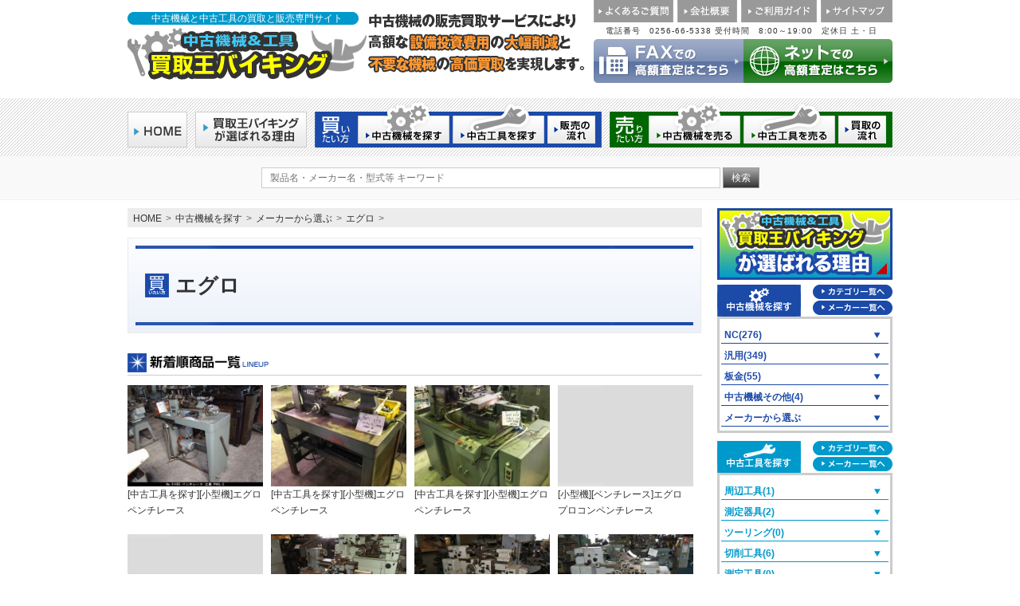

--- FILE ---
content_type: text/html; charset=UTF-8
request_url: http://usedmacinery-buyking.com/machine/maker_machine/eguro/
body_size: 15722
content:
<!DOCTYPE html>
<html lang="ja">
<head>
<meta charset="UTF-8">
<meta http-equiv="X-UA-Compatible" content="IE=edge">
<title>エグロ ｜ 中古機械の買取王バイキング｜中古工作機械・工具の買取と販売</title>
<meta name="description" content="買取王バイキングでは、中古機械・中古工具・中古工作機械の買取をしています。また、製造業者様の幅広い要求にご対応出来るよう、多数の中古機械・中古工具・中古工作機械の販売をしています。買取の査定・販売の見積はお電話またはWEBで!">
<meta name="keywords" content="">
<meta name="format-detection" content="telephone=no">
<!--[if lt IE 9]>
<script src="http://usedmacinery-buyking.com/wp/wp-content/themes/ecco/js/html5shiv.js"></script>
<script src="http://css3-mediaqueries-js.googlecode.com/svn/trunk/css3-mediaqueries.js"></script>
<![endif]-->
<link rel="stylesheet" href="https://maxcdn.bootstrapcdn.com/font-awesome/4.5.0/css/font-awesome.min.css">
<link href="http://usedmacinery-buyking.com/wp/wp-content/themes/ecco/style.css" rel="stylesheet" type="text/css" media="all">
<script type="text/javascript" src="http://ajax.googleapis.com/ajax/libs/jquery/1.8.1/jquery.min.js"></script>
<script type="text/javascript" src="http://usedmacinery-buyking.com/wp/wp-content/themes/ecco/js/heightLine.js"></script>
<!--<script type="text/javascript" src="http://usedmacinery-buyking.com/wp/wp-content/themes/ecco/js/jquery.page-scroller.js"></script>-->
<link rel="stylesheet" href="http://usedmacinery-buyking.com/wp/wp-content/themes/ecco/js/jquery.bxslider.css" type="text/css">
<link rel="stylesheet" href="http://usedmacinery-buyking.com/wp/wp-content/themes/ecco/js/colorbox/colorbox.css" type="text/css" />
<script type="text/javascript" src="http://usedmacinery-buyking.com/wp/wp-content/themes/ecco/js/jquery.colorbox.js"></script>
<script type="text/javascript" src="http://usedmacinery-buyking.com/wp/wp-content/themes/ecco/js/jquery.bxslider.js"></script>
<script type="text/javascript" src="http://usedmacinery-buyking.com/wp/wp-content/themes/ecco/js/layout.js"></script>
<script type="text/javascript" src="http://usedmacinery-buyking.com/wp/wp-content/themes/ecco/js/jquery.leanModal.min.js"></script>
<script type="text/javascript">
$(function(){
	$('.cat_box dd ul.children').hide();
	$('ul.accordion ul').hide();

	$('.cat_box dd ul.children').parent().children('a').after('<span></span>');

	$(".cat_box dd ul li span").click(function(){
	    $(this).next("ul").slideToggle();
	    $(this).toggleClass("open");
});

$(".inline").colorbox({
	inline:true,
	maxWidth:"90%",
	maxHeight:"90%",
	opacity: 0.7
});
	
$(".accordion p").click(function(){
	$(this).next("ul").slideToggle();
	$(this).children("span").toggleClass("open");	
});

$('.bxslider').bxSlider({
  pagerCustom: '#bx-pager'
});
$('.bxslider2').bxSlider({
	pagerCustom: '#bx-pager2',
	onSliderLoad:function(currentIndex){
        $('#inside_modal').css({'display':'none'});
		//商品ページの写真ギャラリーポップアップ様js -->
	    $( 'a[rel*=leanModal]').leanModal({
	        top: 50,                     // モーダルウィンドウの縦位置を指定
	        overlay : 0.5,               // 背面の透明度 
	        closeButton: ".modal_close"  // 閉じるボタンのCSS classを指定
	    });
    },
});

/*
	$('.cat_box dd>ul>li>ul.children').parent().children('a').after('<span class="open">[ + ]</span>');
var switch_flg = false;//---最初はoffの状態
	$('.cat_box dd ul.children').parent().click(function(){
		$(this).find('ul.children').slideToggle('slow', function() {
			$(this).toggleClass('active');
			$(this).toggleClass('active', $(this).is(':visible'));
		});
		if (switch_flg) {
		
	$(this).find('span').html('<span class="open">[ + ]</span>');
		switch_flg = false;//---trueの時はfalseに
	}else{
	$(this).find('span').html('<span class="open">[ - ]</span>');
		switch_flg = true;//---falseの時はtrueに
	}
	});
*/
	$('#point_purchase .current').html('<a href="">中古機械買取のポイントTOP</a>');
	$('nav ul.clearfix li.item').hover(function () {
		$(this).find('ul').stop(true, true).slideToggle();
	}).find('ul').hide();
	
});
</script>
<link rel="alternate" type="application/rss+xml" title="中古機械の買取王バイキング｜中古工作機械・工具の買取と販売 &raquo; エグロ カテゴリーのフィード" href="http://usedmacinery-buyking.com/machine/maker_machine/eguro/feed/" />
		<script type="text/javascript">
			window._wpemojiSettings = {"baseUrl":"http:\/\/s.w.org\/images\/core\/emoji\/72x72\/","ext":".png","source":{"concatemoji":"http:\/\/usedmacinery-buyking.com\/wp\/wp-includes\/js\/wp-emoji-release.min.js?ver=4.3.1"}};
			!function(a,b,c){function d(a){var c=b.createElement("canvas"),d=c.getContext&&c.getContext("2d");return d&&d.fillText?(d.textBaseline="top",d.font="600 32px Arial","flag"===a?(d.fillText(String.fromCharCode(55356,56812,55356,56807),0,0),c.toDataURL().length>3e3):(d.fillText(String.fromCharCode(55357,56835),0,0),0!==d.getImageData(16,16,1,1).data[0])):!1}function e(a){var c=b.createElement("script");c.src=a,c.type="text/javascript",b.getElementsByTagName("head")[0].appendChild(c)}var f,g;c.supports={simple:d("simple"),flag:d("flag")},c.DOMReady=!1,c.readyCallback=function(){c.DOMReady=!0},c.supports.simple&&c.supports.flag||(g=function(){c.readyCallback()},b.addEventListener?(b.addEventListener("DOMContentLoaded",g,!1),a.addEventListener("load",g,!1)):(a.attachEvent("onload",g),b.attachEvent("onreadystatechange",function(){"complete"===b.readyState&&c.readyCallback()})),f=c.source||{},f.concatemoji?e(f.concatemoji):f.wpemoji&&f.twemoji&&(e(f.twemoji),e(f.wpemoji)))}(window,document,window._wpemojiSettings);
		</script>
		<style type="text/css">
img.wp-smiley,
img.emoji {
	display: inline !important;
	border: none !important;
	box-shadow: none !important;
	height: 1em !important;
	width: 1em !important;
	margin: 0 .07em !important;
	vertical-align: -0.1em !important;
	background: none !important;
	padding: 0 !important;
}
</style>
<link rel='stylesheet' id='contact-form-7-css'  href='http://usedmacinery-buyking.com/wp/wp-content/plugins/contact-form-7/includes/css/styles.css?ver=4.3.1' type='text/css' media='all' />
<link rel='stylesheet' id='wp-pagenavi-css'  href='http://usedmacinery-buyking.com/wp/wp-content/plugins/wp-pagenavi/pagenavi-css.css?ver=2.70' type='text/css' media='all' />
<link rel='stylesheet' id='dtree.css-css'  href='http://usedmacinery-buyking.com/wp/wp-content/plugins/wp-dtree-30/wp-dtree.min.css?ver=4.3.1' type='text/css' media='all' />
<script type='text/javascript' src='http://usedmacinery-buyking.com/wp/wp-includes/js/jquery/jquery.js?ver=1.11.3'></script>
<script type='text/javascript' src='http://usedmacinery-buyking.com/wp/wp-includes/js/jquery/jquery-migrate.min.js?ver=1.2.1'></script>
<script type='text/javascript'>
/* <![CDATA[ */
var WPdTreeSettings = {"animate":null,"duration":null,"imgurl":"http:\/\/usedmacinery-buyking.com\/wp\/wp-content\/plugins\/wp-dtree-30\/"};
/* ]]> */
</script>
<script type='text/javascript' src='http://usedmacinery-buyking.com/wp/wp-content/plugins/wp-dtree-30/wp-dtree.min.js?ver=4.3.1'></script>
<link rel="EditURI" type="application/rsd+xml" title="RSD" href="http://usedmacinery-buyking.com/wp/xmlrpc.php?rsd" />
<link rel="wlwmanifest" type="application/wlwmanifest+xml" href="http://usedmacinery-buyking.com/wp/wp-includes/wlwmanifest.xml" /> 
<meta name="generator" content="WordPress 4.3.1" />
<script type="text/javascript">
	window._se_plugin_version = '8.1.6';
</script>
<script>
  (function(i,s,o,g,r,a,m){i['GoogleAnalyticsObject']=r;i[r]=i[r]||function(){
  (i[r].q=i[r].q||[]).push(arguments)},i[r].l=1*new Date();a=s.createElement(o),
  m=s.getElementsByTagName(o)[0];a.async=1;a.src=g;m.parentNode.insertBefore(a,m)
  })(window,document,'script','//www.google-analytics.com/analytics.js','ga');

  ga('create', 'UA-59226940-1', 'auto');
  ga('send', 'pageview');

</script>
<script type="text/javascript">
  (function () {
    var tagjs = document.createElement("script");
    var s = document.getElementsByTagName("script")[0];
    tagjs.async = true;
    tagjs.src = "//s.yjtag.jp/tag.js#site=Ut70LUU";
    s.parentNode.insertBefore(tagjs, s);
  }());
</script>
<noscript>
  <iframe src="//b.yjtag.jp/iframe?c=Ut70LUU" width="1" height="1" frameborder="0" scrolling="no" marginheight="0" marginwidth="0"></iframe>
</noscript>

</head>
<body id="page_top" class="archive page">
<article id="wrapper">

<header>
	<div class="inner_box clearfix">
		
		<div class="h_left">
			<h1><a href="http://usedmacinery-buyking.com">中古機械と中古工具の買取と販売専門サイト</a></h1>
		</div>
		
		<div class="head_catch">
			<img src="http://usedmacinery-buyking.com/wp/wp-content/themes/ecco/img/common/head_catch.png" alt="中古機械の販売サービスにより高額な設備投資費用の大幅削減と不要な機械の高価買取を実現します。">
		</div>
		
		<div class="h_right">
			<div>
				<ul class="clearfix">
					<li><a href="http://usedmacinery-buyking.com/sitemap/"><img src="http://usedmacinery-buyking.com/wp/wp-content/themes/ecco/img/common/h_btn_01.png" alt="サイトマップ"></a></li>
					<li><a href="http://usedmacinery-buyking.com/guide/"><img src="http://usedmacinery-buyking.com/wp/wp-content/themes/ecco/img/common/h_btn_02.png" alt="ご利用ガイド"></a></li>
					<li><a href="http://usedmacinery-buyking.com/about/#company"><img src="http://usedmacinery-buyking.com/wp/wp-content/themes/ecco/img/common/h_btn_03.png" alt="会社概要"></a></li>
					<li><a href="http://usedmacinery-buyking.com/faq/"><img src="http://usedmacinery-buyking.com/wp/wp-content/themes/ecco/img/common/h_btn_04.png" alt="よくあるご質問"></a></li>
				</ul>
			</div>
				<p>電話番号　0256-66-5338  受付時間　8:00～19:00　定休日 土・日</p>
			<div class="contact">
				<a href="http://usedmacinery-buyking.com/wp/wp-content/themes/ecco/img/common/fax.pdf" target="_blank"><img src="http://usedmacinery-buyking.com/wp/wp-content/themes/ecco/img/common/h_bnr_fax.png" alt="FAXでの高額査定はこちら"></a>
				<a href="http://usedmacinery-buyking.com/inquiry/"><img src="http://usedmacinery-buyking.com/wp/wp-content/themes/ecco/img/common/h_bnr_net.png" alt="ネットでの高額査定はこちら"></a>
			</div>
		</div>
	</div>
</header>





<nav>
<div class="inner_box clearfix">
<ul id="gnav" class="clearfix">
<li class="fL"><a href="http://usedmacinery-buyking.com"><img src="http://usedmacinery-buyking.com/wp/wp-content/themes/ecco/img/common/gnav_01.jpg" width="75" height="45" alt="HOME"></a></li>
<li class="fR"><a href="http://usedmacinery-buyking.com/about/"><img src="http://usedmacinery-buyking.com/wp/wp-content/themes/ecco/img/common/gnav_02.jpg" width="140" height="45" alt="買取王バイキングが選ばれる理由"></a></li>
</ul>
<ul id="kaitai" class="clearfix">
<li><a href="http://usedmacinery-buyking.com/machine/"><img src="http://usedmacinery-buyking.com/wp/wp-content/themes/ecco/img/common/gnav_03.png" width="115" height="57" alt="中古機械を探す"></a></li>
<li><a href="http://usedmacinery-buyking.com/tool/"><img src="http://usedmacinery-buyking.com/wp/wp-content/themes/ecco/img/common/gnav_04.png" width="115" height="55" alt="中古工具を探す"></a></li>
<li><a href="http://usedmacinery-buyking.com/flow_sell/"><img src="http://usedmacinery-buyking.com/wp/wp-content/themes/ecco/img/common/gnav_05.gif" width="60" height="35" alt="販売の流れ"></a></li>
</ul>
<ul id="uritai" class="clearfix">
<li><a href="http://usedmacinery-buyking.com/purchase_machine/"><img src="http://usedmacinery-buyking.com/wp/wp-content/themes/ecco/img/common/gnav_06.png" width="115" height="57" alt="中古機械を売る"></a></li>
<li><a href="http://usedmacinery-buyking.com/purchase_tool/"><img src="http://usedmacinery-buyking.com/wp/wp-content/themes/ecco/img/common/gnav_07.png" width="115" height="55" alt="中古工具を売る"></a></li>
<li><a href="http://usedmacinery-buyking.com/flow_purchase/"><img src="http://usedmacinery-buyking.com/wp/wp-content/themes/ecco/img/common/gnav_08.gif" width="60" height="35" alt="買取の流れ"></a></li>
</ul>
</div>
</nav>

<div id="search_box">
	<div class="inner_box clearfix">
	<form role="search" method="get" id="searchform" action="http://usedmacinery-buyking.com/" >
	<div>
	<input type="text" value="" name="s" id="s" placeholder="製品名・メーカー名・型式等 キーワード" />
	<input type="submit" id="searchsubmit" value="検索" />
	</div>
	</form>	</div>
</div>


<div id="contents" class="clearfix">

<div class="main_img">
</div><!--/.main_img-->

	<div id="main">
<ul id="pan" class="clearfix">
<li><a href="http://usedmacinery-buyking.com">HOME</a></li>
<li>&gt;</li>
<li><a href="http://usedmacinery-buyking.com/machine/">中古機械を探す</a> </li><li>&gt;</li><li> <a href="http://usedmacinery-buyking.com/machine/maker_machine/">メーカーから選ぶ</a> </li><li>&gt;</li><li> <a href="http://usedmacinery-buyking.com/machine/maker_machine/eguro/">エグロ</a> </li><li>&gt;</li><li> </ul>

<section id="purchase" class="h2_box">
<div class="ttl_wrap ttl_top_cat">
<h2>エグロ</h2>
</div>


<section class="item_list mt15">
<h3><img src="http://usedmacinery-buyking.com/wp/wp-content/themes/ecco/img/category/purchase/h3_ttl_02.gif" width="721" height="28" alt="新着順商品一覧"></h3>
<ul class="clearfix">
<li><a href="http://usedmacinery-buyking.com/%e3%82%a8%e3%82%b0%e3%83%ad-%e3%83%9a%e3%83%b3%e3%83%81%e3%83%ac%e3%83%bc%e3%82%b9-3/"><img src="http://usedmacinery-buyking.com/wp/wp-content/uploads/2020/01/31455-01-400x300.jpg" width="400" height="300" alt="エグロ  ペンチレース">
[中古工具を探す][小型機]エグロ  ペンチレース</a></li>
<li><a href="http://usedmacinery-buyking.com/%e3%82%a8%e3%82%b0%e3%83%ad-%e3%83%9a%e3%83%b3%e3%83%81%e3%83%ac%e3%83%bc%e3%82%b9-2/"><img src="http://usedmacinery-buyking.com/wp/wp-content/uploads/2020/01/57108-01-400x300.jpg" width="400" height="300" alt="エグロ  ペンチレース">
[中古工具を探す][小型機]エグロ  ペンチレース</a></li>
<li><a href="http://usedmacinery-buyking.com/%e3%82%a8%e3%82%b0%e3%83%ad-%e3%83%9a%e3%83%b3%e3%83%81%e3%83%ac%e3%83%bc%e3%82%b9/"><img src="http://usedmacinery-buyking.com/wp/wp-content/uploads/2020/01/54534-01-400x300.jpg" width="400" height="300" alt="エグロ  ペンチレース">
[中古工具を探す][小型機]エグロ  ペンチレース</a></li>
<li><a href="http://usedmacinery-buyking.com/%e3%82%a8%e3%82%b0%e3%83%ad-%e3%83%97%e3%83%ad%e3%82%b3%e3%83%b3%e3%83%9a%e3%83%b3%e3%83%81%e3%83%ac%e3%83%bc%e3%82%b9-2/"><img src="http://usedmacinery-buyking.com/wp/wp-content/themes/ecco/img/common/img_kari.gif" width="170" height="130" alt="画像準備中">[小型機][ベンチレース]エグロ  プロコンペンチレース</a></li>
<li><a href="http://usedmacinery-buyking.com/%e3%82%a8%e3%82%b0%e3%83%ad-%e3%83%97%e3%83%ad%e3%82%b3%e3%83%b3%e3%83%9a%e3%83%b3%e3%83%81%e3%83%ac%e3%83%bc%e3%82%b9/"><img src="http://usedmacinery-buyking.com/wp/wp-content/themes/ecco/img/common/img_kari.gif" width="170" height="130" alt="画像準備中">[小型機][ベンチレース]エグロ  プロコンペンチレース</a></li>
<li><a href="http://usedmacinery-buyking.com/%e3%82%a8%e3%82%b0%e3%83%ad-%e5%b0%8f%e5%9e%8b%e6%97%8b%e7%9b%a4-4/"><img src="http://usedmacinery-buyking.com/wp/wp-content/uploads/2020/01/51374-01-400x300.jpg" width="400" height="300" alt="エグロ  小型旋盤">
[汎用][旋盤]エグロ  小型旋盤</a></li>
<li><a href="http://usedmacinery-buyking.com/%e3%82%a8%e3%82%b0%e3%83%ad-%e5%b0%8f%e5%9e%8b%e6%97%8b%e7%9b%a4-3/"><img src="http://usedmacinery-buyking.com/wp/wp-content/uploads/2020/01/49333-01-400x300.jpg" width="400" height="300" alt="エグロ  小型旋盤">
[汎用][旋盤]エグロ  小型旋盤</a></li>
<li><a href="http://usedmacinery-buyking.com/%e3%82%a8%e3%82%b0%e3%83%ad-%e5%b0%8f%e5%9e%8b%e6%97%8b%e7%9b%a4-2/"><img src="http://usedmacinery-buyking.com/wp/wp-content/uploads/2020/01/35346-01-400x300.jpg" width="400" height="300" alt="エグロ  小型旋盤">
[汎用][旋盤]エグロ  小型旋盤</a></li>
<li><a href="http://usedmacinery-buyking.com/%e3%82%a8%e3%82%b0%e3%83%ad-%e5%b0%8f%e5%9e%8b%e6%97%8b%e7%9b%a4/"><img src="http://usedmacinery-buyking.com/wp/wp-content/uploads/2020/01/53257-01-400x300.jpg" width="400" height="300" alt="エグロ  小型旋盤">
[汎用][旋盤]エグロ  小型旋盤</a></li>
<li><a href="http://usedmacinery-buyking.com/%e5%b0%8f%e5%9e%8b%e6%97%8b%e7%9b%a4-17/"><img src="http://usedmacinery-buyking.com/wp/wp-content/uploads/2016/07/M-OS0379-1-400x300.jpg" width="400" height="300" alt="小型旋盤">
[汎用][旋盤]小型旋盤</a></li>
<li><a href="http://usedmacinery-buyking.com/%e5%b0%8f%e5%9e%8b%e6%97%8b%e7%9b%a4-10/"><img src="http://usedmacinery-buyking.com/wp/wp-content/themes/ecco/img/common/img_kari.gif" width="170" height="130" alt="画像準備中">[汎用][旋盤]小型旋盤</a></li>
<li><a href="http://usedmacinery-buyking.com/%e5%b0%8f%e5%9e%8b%e6%97%8b%e7%9b%a4-9/"><img src="http://usedmacinery-buyking.com/wp/wp-content/uploads/2016/07/M-OS0371-1-400x300.jpg" width="400" height="300" alt="小型旋盤">
[汎用][旋盤]小型旋盤</a></li>
<li><a href="http://usedmacinery-buyking.com/%e5%b0%8f%e5%9e%8b%e6%97%8b%e7%9b%a4-8/"><img src="http://usedmacinery-buyking.com/wp/wp-content/uploads/2016/07/M-OS0370-1-400x300.jpg" width="400" height="300" alt="小型旋盤">
[汎用][旋盤]小型旋盤</a></li>
<li><a href="http://usedmacinery-buyking.com/%e5%b0%8f%e5%9e%8b%e6%97%8b%e7%9b%a4-7/"><img src="http://usedmacinery-buyking.com/wp/wp-content/themes/ecco/img/common/img_kari.gif" width="170" height="130" alt="画像準備中">[汎用][旋盤]小型旋盤</a></li>
<li><a href="http://usedmacinery-buyking.com/%e5%b0%8f%e5%9e%8b%e6%97%8b%e7%9b%a4-6/"><img src="http://usedmacinery-buyking.com/wp/wp-content/uploads/2016/07/M-OS0368-1-400x300.jpg" width="400" height="300" alt="小型旋盤">
[汎用][旋盤]小型旋盤</a></li>
<li><a href="http://usedmacinery-buyking.com/%e5%b0%8f%e5%9e%8b%e6%97%8b%e7%9b%a4-2/"><img src="http://usedmacinery-buyking.com/wp/wp-content/uploads/2015/12/M-O0261-01-400x300.jpg" width="400" height="300" alt="小型旋盤">
[汎用][旋盤]小型旋盤</a></li>
</ul>
</section>
<!--<div class='wp-pagenavi'>
<span class='current'>1</span>
</div>-->


</section>


<div class="contact_bnr">
<div class="clearfix">
<p class="tel">0256-66-5338</p>
<p class="fax"><span>FAX</span> 0256-66-5583<a href="http://usedmacinery-buyking.com/wp/wp-content/themes/ecco/img/common/fax.pdf" target="_blank"><img src="http://usedmacinery-buyking.com/wp/wp-content/themes/ecco/img/top/bnr_btn_fax.gif" width="135" height="18" alt="FAX注文用紙ダウンロード"></a></p>
<p class="clear">電話受付 8:00〜19:00　定休日 土・日休 お気軽にお問合せ下さい！</p>
</div>
<p class="mitsumori"><a href="http://usedmacinery-buyking.com/inquiry/"><img src="http://usedmacinery-buyking.com/wp/wp-content/themes/ecco/img/top/bnr_btn_mitsumori.gif" width="130" height="62" alt="無料御見積もり&お問い合わせはこちら"></a></p>
</div>
</div><!--/#main-->

<div id="sidebar">
<p><a href="http://usedmacinery-buyking.com/about/"><img src="http://usedmacinery-buyking.com/wp/wp-content/themes/ecco/img/common/s_bnr_reason.jpg" width="220" height="90" alt="中古機械＆工具 買取王バイキングが選ばれる理由"></a></p>

<div class="nopscr tab-container">

<div class="inner_box">
<div id="machine_side" class="s_box">

<ul class="clearfix">
<li class="fL"><a href="http://usedmacinery-buyking.com/machine/"><img src="http://usedmacinery-buyking.com/wp/wp-content/themes/ecco/img/common/s_tab_01.gif" width="105" height="40" alt="中古機械を探す"></a></li>
<li class="fR">
<a href="http://usedmacinery-buyking.com/machine/"><img src="http://usedmacinery-buyking.com/wp/wp-content/themes/ecco/img/common/machine/s_btn_cat.gif" width="100" height="18" alt="カテゴリー一覧へ"></a>
<a href="http://usedmacinery-buyking.com/machine/maker_machine/"><img src="http://usedmacinery-buyking.com/wp/wp-content/themes/ecco/img/common/machine/s_btn_maker.gif" width="100" height="18" alt="メーカー一覧へ"></a>
</li>
</ul>
<dl class="cat_box arw01">
<dt>NC(276)</dt>
<dd>
<ul>
<li><a href="http://usedmacinery-buyking.com/machine/nc_machine/nc%e3%82%ac%e3%83%b3%e3%83%89%e3%83%aa%e3%83%ab%e3%83%9e%e3%82%b7%e3%83%b3/">NCガンドリルマシン(1)</a></li>
<li><a href="http://usedmacinery-buyking.com/machine/nc_machine/nc-wire-cut/">NCワイヤーカット(15)</a></li>
<li><a href="http://usedmacinery-buyking.com/machine/nc_machine/ncsenban/">NC旋盤(65)</a></li>
<li><a href="http://usedmacinery-buyking.com/machine/nc_machine/machiningcenter/">マシニングセンタ(94)</a></li>
<li><a href="http://usedmacinery-buyking.com/machine/nc_machine/ncautomatic-lathe/">NC自動盤(13)</a></li>
<li><a href="http://usedmacinery-buyking.com/machine/nc_machine/nc-milling/">NCフライス(34)</a></li>
<li><a href="http://usedmacinery-buyking.com/machine/nc_machine/nc-electrical-discharge-machine/">NC放電加工機(11)</a></li>
<li><a href="http://usedmacinery-buyking.com/machine/nc_machine/nc-polishing-machine/">NC研磨機(44)</a></li>
<li><a href="http://usedmacinery-buyking.com/machine/nc_machine/nc-horizontal-boring-machine/">NC横中ぐり盤(6)</a></li>
<li><a href="http://usedmacinery-buyking.com/machine/nc_machine/nc-cmm/">NC三次元測定機(0)</a></li>
</ul>
</dd>
<dt>汎用(349)</dt>
<dd>
<ul>
<li><a href="http://usedmacinery-buyking.com/machine/hanyo_machine/%e8%87%aa%e5%8b%95%e7%9b%a4/">自動盤(7)</a></li>
<li><a href="http://usedmacinery-buyking.com/machine/hanyo_machine/%e5%bd%ab%e5%88%bb%e6%a9%9f/">彫刻機(11)</a></li>
<li><a href="http://usedmacinery-buyking.com/machine/hanyo_machine/%e3%82%b9%e3%83%ad%e3%83%83%e3%82%bf%e3%83%bc/">スロッター(3)</a></li>
<li><a href="http://usedmacinery-buyking.com/machine/hanyo_machine/lathe/">旋盤(71)</a></li>
<li><a href="http://usedmacinery-buyking.com/machine/hanyo_machine/milling-1/">フライス(103)</a></li>
<li><a href="http://usedmacinery-buyking.com/machine/hanyo_machine/grinding-machine/">研削盤(94)</a></li>
<li><a href="http://usedmacinery-buyking.com/machine/hanyo_machine/drilling-machine-hanyo_machine/">ボール盤(85)</a></li>
<li><a href="http://usedmacinery-buyking.com/machine/hanyo_machine/small-hole-electrical-discharge-machine/">細穴放電加工機(6)</a></li>
<li><a href="http://usedmacinery-buyking.com/machine/hanyo_machine/rolling-machine/">転造盤(3)</a></li>
<li><a href="http://usedmacinery-buyking.com/machine/hanyo_machine/honing-machine/">ホーニング加工盤(0)</a></li>
<li><a href="http://usedmacinery-buyking.com/machine/hanyo_machine/broaching-machine/">ブローチ盤(0)</a></li>
<li><a href="http://usedmacinery-buyking.com/machine/hanyo_machine/general-purpose-other/">汎用その他(5)</a></li>
<li><a href="http://usedmacinery-buyking.com/machine/hanyo_machine/hobbing-machine/">ﾎﾌﾞ盤(0)</a></li>
<li><a href="http://usedmacinery-buyking.com/machine/hanyo_machine/cmm-1/">三次元測定機(0)</a></li>
<li><a href="http://usedmacinery-buyking.com/machine/hanyo_machine/shot-blasting/">ショットブラスト(0)</a></li>
</ul>
</dd>
<dt>板金(55)</dt>
<dd>
<ul>
<li><a href="http://usedmacinery-buyking.com/machine/bankin_machine/press/">プレス(10)</a></li>
<li><a href="http://usedmacinery-buyking.com/machine/bankin_machine/shirring/">シャーリング(0)</a></li>
<li><a href="http://usedmacinery-buyking.com/machine/bankin_machine/vendor/">ベンダー(0)</a></li>
<li><a href="http://usedmacinery-buyking.com/machine/bankin_machine/cutting-machine/">切断機(36)</a></li>
<li><a href="http://usedmacinery-buyking.com/machine/bankin_machine/turret-punch-press/">タレットパンチプレス(0)</a></li>
<li><a href="http://usedmacinery-buyking.com/machine/bankin_machine/bandsaw/">ｺﾝﾀｰﾏｼﾝ(9)</a></li>
<li><a href="http://usedmacinery-buyking.com/machine/bankin_machine/metal-saw/">メタルソー(0)</a></li>
<li><a href="http://usedmacinery-buyking.com/machine/bankin_machine/bandsaws/">バンドソー(6)</a></li>
<li><a href="http://usedmacinery-buyking.com/machine/bankin_machine/five-points-off/">五点切(0)</a></li>
<li><a href="http://usedmacinery-buyking.com/machine/bankin_machine/sheet-metal-other/">板金その他(0)</a></li>
</ul>
</dd>
<dt>中古機械その他(4)</dt>
<dd>
<ul>
<li><a href="http://usedmacinery-buyking.com/machine/other_machine/used-machinery-other-1/">中古機械その他①(1)</a></li>
<li><a href="http://usedmacinery-buyking.com/machine/other_machine/injection-molding-machine-other_machine/">射出成形機(0)</a></li>
<li><a href="http://usedmacinery-buyking.com/machine/other_machine/other/">その他(1)</a></li>
</ul>
</dd>

<dt>メーカーから選ぶ</dt>
<dd>
<ul class="bold">
	<li class="cat-item cat-item-320"><a href="http://usedmacinery-buyking.com/machine/maker_machine/%e5%b0%8f%e5%b7%9d/" >小川</a> (3)
</li>
	<li class="cat-item cat-item-322"><a href="http://usedmacinery-buyking.com/machine/maker_machine/%e5%b2%a9%e4%ba%95/" >岩井</a> (1)
</li>
	<li class="cat-item cat-item-324"><a href="http://usedmacinery-buyking.com/machine/maker_machine/ito/" >ITO</a> (1)
</li>
	<li class="cat-item cat-item-334"><a href="http://usedmacinery-buyking.com/machine/maker_machine/%e9%9d%99%e5%b2%a1%e9%89%84%e5%b7%a5%e6%89%80/" >静岡鉄工所</a> (1)
</li>
	<li class="cat-item cat-item-336"><a href="http://usedmacinery-buyking.com/machine/maker_machine/%e5%b1%b1%e5%8f%a3%e9%89%84%e5%b7%a5%e6%89%80/" >山口鉄工所</a> (1)
</li>
	<li class="cat-item cat-item-338"><a href="http://usedmacinery-buyking.com/machine/maker_machine/%e6%bb%9d%e6%be%a4%e9%89%84%e5%b7%a5%e6%89%80/" >滝澤鉄工所</a> (1)
</li>
	<li class="cat-item cat-item-339"><a href="http://usedmacinery-buyking.com/machine/maker_machine/%e7%ab%8b%e8%b0%b7/" >立谷</a> (1)
</li>
	<li class="cat-item cat-item-340"><a href="http://usedmacinery-buyking.com/machine/maker_machine/%e4%b8%ad%e9%83%a8%e5%b7%a5%e6%a9%9f/" >中部工機</a> (1)
</li>
	<li class="cat-item cat-item-341"><a href="http://usedmacinery-buyking.com/machine/maker_machine/%e5%a4%a7%e6%97%a5%e9%87%91%e5%b1%9e%e5%b7%a5%e6%a5%ad/" >大日金属工業</a> (6)
</li>
	<li class="cat-item cat-item-342"><a href="http://usedmacinery-buyking.com/machine/maker_machine/%e8%a5%bf%e9%83%a8%e3%83%8f%e3%82%a4%e3%83%86%e3%83%83%e3%82%af/" >西部ハイテック</a> (1)
</li>
	<li class="cat-item cat-item-343"><a href="http://usedmacinery-buyking.com/machine/maker_machine/%e5%b0%be%e5%b4%8e/" >尾崎</a> (4)
</li>
	<li class="cat-item cat-item-345"><a href="http://usedmacinery-buyking.com/machine/maker_machine/%e5%8d%83%e7%94%b0/" >千田</a> (1)
</li>
	<li class="cat-item cat-item-346"><a href="http://usedmacinery-buyking.com/machine/maker_machine/%e4%b8%8d%e4%ba%8c%e7%b2%be%e6%a9%9f/" >不二精機</a> (2)
</li>
	<li class="cat-item cat-item-347"><a href="http://usedmacinery-buyking.com/machine/maker_machine/%e3%82%b8%e3%82%a7%e3%82%a4%e3%83%86%e3%82%af%e3%83%88/" >ジェイテクト</a> (6)
</li>
	<li class="cat-item cat-item-348"><a href="http://usedmacinery-buyking.com/machine/maker_machine/%e4%bd%8f%e5%8f%8b/" >住友</a> (4)
</li>
	<li class="cat-item cat-item-349"><a href="http://usedmacinery-buyking.com/machine/maker_machine/%e5%a4%a7%e5%92%8c%e5%b7%a5%e6%a9%9f/" >大和工機</a> (1)
</li>
	<li class="cat-item cat-item-350"><a href="http://usedmacinery-buyking.com/machine/maker_machine/%e4%b8%89%e9%80%b2%e7%b2%be%e6%a9%9f/" >三進精機</a> (1)
</li>
	<li class="cat-item cat-item-353"><a href="http://usedmacinery-buyking.com/machine/maker_machine/%e5%8c%97%e5%b7%9d/" >北川</a> (4)
</li>
	<li class="cat-item cat-item-354"><a href="http://usedmacinery-buyking.com/machine/maker_machine/%e5%a4%a7%e6%97%a5/" >大日</a> (4)
</li>
	<li class="cat-item cat-item-366"><a href="http://usedmacinery-buyking.com/machine/maker_machine/%e5%b1%b1%e6%9c%ac%e5%b7%a5%e6%a9%9f/" >山本工機</a> (1)
</li>
	<li class="cat-item cat-item-367"><a href="http://usedmacinery-buyking.com/machine/maker_machine/%ef%be%90%ef%bd%b8%ef%be%86/" >ﾐｸﾆ</a> (2)
</li>
	<li class="cat-item cat-item-369"><a href="http://usedmacinery-buyking.com/machine/maker_machine/%e3%82%bf%e3%82%ab%e3%83%92%e3%83%a9/" >タカヒラ</a> (2)
</li>
	<li class="cat-item cat-item-370"><a href="http://usedmacinery-buyking.com/machine/maker_machine/%e3%82%a2%e3%82%b7%e3%83%8a/" >アシナ</a> (5)
</li>
	<li class="cat-item cat-item-372"><a href="http://usedmacinery-buyking.com/machine/maker_machine/%e4%b8%a6%e6%9c%a8/" >並木</a> (3)
</li>
	<li class="cat-item cat-item-374"><a href="http://usedmacinery-buyking.com/machine/maker_machine/%e5%af%8c%e5%a3%ab%e9%9b%bb%e5%8b%95/" >富士電動</a> (2)
</li>
	<li class="cat-item cat-item-375"><a href="http://usedmacinery-buyking.com/machine/maker_machine/%e7%b2%be%e5%b7%a7%e8%88%8e/" >精巧舎</a> (1)
</li>
	<li class="cat-item cat-item-376"><a href="http://usedmacinery-buyking.com/machine/maker_machine/%e4%bc%8a%e8%97%a4%e8%a3%bd%e4%bd%9c%e6%89%80/" >伊藤製作所</a> (1)
</li>
	<li class="cat-item cat-item-378"><a href="http://usedmacinery-buyking.com/machine/maker_machine/%e6%9d%b1%e6%b4%8b%e7%b2%be%e6%a9%9f/" >東洋精機</a> (1)
</li>
	<li class="cat-item cat-item-379"><a href="http://usedmacinery-buyking.com/machine/maker_machine/%e3%83%9f%e3%83%ad%e3%82%af/" >ミロク</a> (2)
</li>
	<li class="cat-item cat-item-383"><a href="http://usedmacinery-buyking.com/machine/maker_machine/%e5%b1%b1%e7%94%b0%e5%b7%a5%e6%a9%9f/" >山田工機</a> (3)
</li>
	<li class="cat-item cat-item-384"><a href="http://usedmacinery-buyking.com/machine/maker_machine/devlieg/" >DEVLIEG</a> (1)
</li>
	<li class="cat-item cat-item-385"><a href="http://usedmacinery-buyking.com/machine/maker_machine/%e8%b1%8a%e5%92%8c%e5%b7%a5%e6%a5%ad/" >豊和工業</a> (2)
</li>
	<li class="cat-item cat-item-386"><a href="http://usedmacinery-buyking.com/machine/maker_machine/%ef%bd%93%ef%bd%89%ef%bd%90/" >ＳＩＰ</a> (1)
</li>
	<li class="cat-item cat-item-387"><a href="http://usedmacinery-buyking.com/machine/maker_machine/%e7%9f%b3%e5%a1%9a/" >石塚</a> (1)
</li>
	<li class="cat-item cat-item-390"><a href="http://usedmacinery-buyking.com/machine/maker_machine/kasto/" >KASTO</a> (1)
</li>
	<li class="cat-item cat-item-391"><a href="http://usedmacinery-buyking.com/machine/maker_machine/%e6%97%a5%e7%ab%8b%e5%b7%a5%e6%a9%9f/" >日立工機</a> (11)
</li>
	<li class="cat-item cat-item-392"><a href="http://usedmacinery-buyking.com/machine/maker_machine/%e6%a3%ae%e7%94%b0%e6%a9%9f%e6%a2%b0/" >森田機械</a> (1)
</li>
	<li class="cat-item cat-item-393"><a href="http://usedmacinery-buyking.com/machine/maker_machine/%e6%9d%91%e6%a9%8b/" >村橋</a> (1)
</li>
	<li class="cat-item cat-item-394"><a href="http://usedmacinery-buyking.com/machine/maker_machine/%e5%b2%a1%e6%9c%ac%e5%b7%a5%e6%a9%9f/" >岡本工機</a> (6)
</li>
	<li class="cat-item cat-item-395"><a href="http://usedmacinery-buyking.com/machine/maker_machine/%e6%9d%89%e6%9c%ac%e9%89%84%e5%b7%a5/" >杉本鉄工</a> (1)
</li>
	<li class="cat-item cat-item-396"><a href="http://usedmacinery-buyking.com/machine/maker_machine/%e3%83%8b%e3%82%b3%e3%83%86%e3%83%83%e3%82%af/" >ニコテック</a> (1)
</li>
	<li class="cat-item cat-item-397"><a href="http://usedmacinery-buyking.com/machine/maker_machine/%e3%83%8a%e3%82%ac%e3%82%bb/" >ナガセ</a> (4)
</li>
	<li class="cat-item cat-item-400"><a href="http://usedmacinery-buyking.com/machine/maker_machine/%e6%96%b0%e8%88%88/" >新興</a> (1)
</li>
	<li class="cat-item cat-item-401"><a href="http://usedmacinery-buyking.com/machine/maker_machine/%e4%b8%89%e6%b5%aa%e5%b7%a5%e6%a5%ad/" >三浪工業</a> (1)
</li>
	<li class="cat-item cat-item-402"><a href="http://usedmacinery-buyking.com/machine/maker_machine/%e5%a4%a7%e5%90%8c%e8%88%88%e6%a5%ad/" >大同興業</a> (4)
</li>
	<li class="cat-item cat-item-403"><a href="http://usedmacinery-buyking.com/machine/maker_machine/%e6%9c%9d%e9%9c%9e%e3%82%b5%e3%83%b3%e3%82%bd/" >朝霞サンソ</a> (1)
</li>
	<li class="cat-item cat-item-404"><a href="http://usedmacinery-buyking.com/machine/maker_machine/%e5%b9%b3%e5%92%8c/" >平和</a> (3)
</li>
	<li class="cat-item cat-item-405"><a href="http://usedmacinery-buyking.com/machine/maker_machine/%e3%83%8a%e3%82%ab%e3%83%a4%e3%83%9e/" >ナカヤマ</a> (2)
</li>
	<li class="cat-item cat-item-406"><a href="http://usedmacinery-buyking.com/machine/maker_machine/%e3%83%9f%e3%82%ba%e3%83%9b/" >ミズホ</a> (3)
</li>
	<li class="cat-item cat-item-407"><a href="http://usedmacinery-buyking.com/machine/maker_machine/%e6%89%b6%e6%a1%91%e6%a9%9f%e6%a2%b0/" >扶桑機械</a> (1)
</li>
	<li class="cat-item cat-item-408"><a href="http://usedmacinery-buyking.com/machine/maker_machine/%e3%83%aa%e3%83%a7%e3%83%bc%e3%83%93/" >リョービ</a> (1)
</li>
	<li class="cat-item cat-item-409"><a href="http://usedmacinery-buyking.com/machine/maker_machine/%e4%bc%8a%e8%97%a4%e9%89%84%e5%b7%a5/" >伊藤鉄工</a> (1)
</li>
	<li class="cat-item cat-item-410"><a href="http://usedmacinery-buyking.com/machine/maker_machine/%e3%82%a8%e3%82%a4%e3%82%b3%e3%82%a6%e3%82%b7%e3%83%a3/" >エイコウシャ</a> (1)
</li>
	<li class="cat-item cat-item-411"><a href="http://usedmacinery-buyking.com/machine/maker_machine/%e3%83%9f%e3%82%bf%e3%83%81/" >ミタチ</a> (1)
</li>
	<li class="cat-item cat-item-412"><a href="http://usedmacinery-buyking.com/machine/maker_machine/%e3%83%a2%e3%83%88%e3%83%a6%e3%82%ad/" >モトユキ</a> (1)
</li>
	<li class="cat-item cat-item-413"><a href="http://usedmacinery-buyking.com/machine/maker_machine/%e6%9d%b1%e4%ba%ac%e7%b2%be%e6%a9%9f/" >東京精機</a> (1)
</li>
	<li class="cat-item cat-item-428"><a href="http://usedmacinery-buyking.com/machine/maker_machine/%e4%b8%8d%e4%ba%8css/" >不二S/S</a> (1)
</li>
	<li class="cat-item cat-item-430"><a href="http://usedmacinery-buyking.com/machine/maker_machine/kingston/" >KINGSTON</a> (2)
</li>
	<li class="cat-item cat-item-435"><a href="http://usedmacinery-buyking.com/machine/maker_machine/%e3%83%a4%e3%83%9e%e3%82%b6%e3%82%ad/" >ヤマザキ</a> (5)
</li>
	<li class="cat-item cat-item-442"><a href="http://usedmacinery-buyking.com/machine/maker_machine/%e9%ab%98%e5%b0%be/" >高尾</a> (1)
</li>
	<li class="cat-item cat-item-443"><a href="http://usedmacinery-buyking.com/machine/maker_machine/%e5%8b%9d%e5%80%89/" >勝倉</a> (1)
</li>
	<li class="cat-item cat-item-444"><a href="http://usedmacinery-buyking.com/machine/maker_machine/%e6%9b%99/" >曙</a> (1)
</li>
	<li class="cat-item cat-item-447"><a href="http://usedmacinery-buyking.com/machine/maker_machine/%e5%af%8c%e5%a3%ab%e6%a9%9f%e6%a2%b0/" >富士機械</a> (2)
</li>
	<li class="cat-item cat-item-449"><a href="http://usedmacinery-buyking.com/machine/maker_machine/traub/" >TRAUB</a> (5)
</li>
	<li class="cat-item cat-item-451"><a href="http://usedmacinery-buyking.com/machine/maker_machine/%e7%ac%ac%e4%b8%80%e3%83%8d%e3%82%b8/" >第一ネジ</a> (1)
</li>
	<li class="cat-item cat-item-453"><a href="http://usedmacinery-buyking.com/machine/maker_machine/%e3%82%aa%e3%82%b0%e3%83%a9/" >オグラ</a> (2)
</li>
	<li class="cat-item cat-item-455"><a href="http://usedmacinery-buyking.com/machine/maker_machine/%e3%83%8b%e3%83%83%e3%82%bb%e3%83%bc/" >ニッセー</a> (2)
</li>
	<li class="cat-item cat-item-457"><a href="http://usedmacinery-buyking.com/machine/maker_machine/%e3%83%96%e3%83%a9%e3%82%b6%e3%83%bc/" >ブラザー</a> (10)
</li>
	<li class="cat-item cat-item-458"><a href="http://usedmacinery-buyking.com/machine/maker_machine/%e5%a4%9a%e6%91%a9%e5%b7%9d/" >多摩川</a> (4)
</li>
	<li class="cat-item cat-item-459"><a href="http://usedmacinery-buyking.com/machine/maker_machine/%e5%86%85%e8%97%a4%e9%89%84%e5%b7%a5/" >内藤鉄工</a> (2)
</li>
	<li class="cat-item cat-item-461"><a href="http://usedmacinery-buyking.com/machine/maker_machine/%e5%80%89%e6%95%b7%e6%a9%9f%e6%a2%b0/" >倉敷機械</a> (1)
</li>
	<li class="cat-item cat-item-462"><a href="http://usedmacinery-buyking.com/machine/maker_machine/%e3%83%8b%e3%82%a4%e3%82%ac%e3%82%bf%e3%83%9e%e3%82%b7%e3%83%b3/" >ニイガタマシン</a> (4)
</li>
	<li class="cat-item cat-item-465"><a href="http://usedmacinery-buyking.com/machine/maker_machine/%e8%b1%8a%e5%92%8c%e7%94%a3%e6%a5%ad/" >豊和産業</a> (8)
</li>
	<li class="cat-item cat-item-467"><a href="http://usedmacinery-buyking.com/machine/maker_machine/%e5%b1%b1%e6%9c%ac%e9%89%84%e5%b7%a5/" >山本鉄工</a> (2)
</li>
	<li class="cat-item cat-item-468"><a href="http://usedmacinery-buyking.com/machine/maker_machine/%e3%82%a8%e3%83%b3%e3%82%b7%e3%83%a5%e3%82%a6/" >エンシュウ</a> (12)
</li>
	<li class="cat-item cat-item-470"><a href="http://usedmacinery-buyking.com/machine/maker_machine/%e5%b9%b3%e5%b2%a1/" >平岡</a> (1)
</li>
	<li class="cat-item cat-item-473"><a href="http://usedmacinery-buyking.com/machine/maker_machine/%e4%ba%95%e4%b8%8a%e5%b7%a5%e6%a9%9f/" >井上工機</a> (1)
</li>
	<li class="cat-item cat-item-474"><a href="http://usedmacinery-buyking.com/machine/maker_machine/%e3%83%9e%e3%82%ad%e3%83%8e%e7%b2%be%e6%a9%9f/" >マキノ精機</a> (1)
</li>
	<li class="cat-item cat-item-475"><a href="http://usedmacinery-buyking.com/machine/maker_machine/%e4%ba%95%e4%b8%8a%e6%a9%9f%e6%a2%b0/" >井上機械</a> (1)
</li>
	<li class="cat-item cat-item-476"><a href="http://usedmacinery-buyking.com/machine/maker_machine/%e3%82%b3%e3%83%91%e3%83%ab/" >コパル</a> (3)
</li>
	<li class="cat-item cat-item-477"><a href="http://usedmacinery-buyking.com/machine/maker_machine/%e3%83%8f%e3%83%9e%e3%83%86%e3%83%83%e3%82%af/" >ハマテック</a> (2)
</li>
	<li class="cat-item cat-item-478"><a href="http://usedmacinery-buyking.com/machine/maker_machine/%e4%b8%ad%e9%83%a8%e6%a9%9f%e6%a2%b0/" >中部機械</a> (1)
</li>
	<li class="cat-item cat-item-479"><a href="http://usedmacinery-buyking.com/machine/maker_machine/%e6%97%a5%e6%a9%9f/" >日機</a> (1)
</li>
	<li class="cat-item cat-item-480"><a href="http://usedmacinery-buyking.com/machine/maker_machine/%e5%af%8c%e5%a3%ab%e5%b7%a5%e6%a9%9f/" >富士工機</a> (2)
</li>
	<li class="cat-item cat-item-482"><a href="http://usedmacinery-buyking.com/machine/maker_machine/%e5%a4%a7%e5%b9%b3/" >大平</a> (1)
</li>
	<li class="cat-item cat-item-487"><a href="http://usedmacinery-buyking.com/machine/maker_machine/%e6%b0%b4%e5%8f%a3/" >水口</a> (1)
</li>
	<li class="cat-item cat-item-491"><a href="http://usedmacinery-buyking.com/machine/maker_machine/wotan/" >WOTAN</a> (4)
</li>
	<li class="cat-item cat-item-492"><a href="http://usedmacinery-buyking.com/machine/maker_machine/waldrich/" >WALDRICH</a> (3)
</li>
	<li class="cat-item cat-item-495"><a href="http://usedmacinery-buyking.com/machine/maker_machine/%e4%b8%89%e4%ba%95%e3%83%8f%e3%82%a4%e3%83%86%e3%82%af/" >三井ハイテク</a> (6)
</li>
	<li class="cat-item cat-item-497"><a href="http://usedmacinery-buyking.com/machine/maker_machine/%e5%85%83/" >元</a> (4)
</li>
	<li class="cat-item cat-item-506"><a href="http://usedmacinery-buyking.com/machine/maker_machine/%e5%92%8c%e4%ba%95%e7%94%b0/" >和井田</a> (1)
</li>
	<li class="cat-item cat-item-507"><a href="http://usedmacinery-buyking.com/machine/maker_machine/haas/" >HAAS</a> (1)
</li>
	<li class="cat-item cat-item-510"><a href="http://usedmacinery-buyking.com/machine/maker_machine/%e6%97%ad%e3%83%80%e3%82%a4%e3%83%a4/" >旭ダイヤ</a> (2)
</li>
	<li class="cat-item cat-item-511"><a href="http://usedmacinery-buyking.com/machine/maker_machine/%e7%b4%b0%e4%ba%95/" >細井</a> (2)
</li>
	<li class="cat-item cat-item-512"><a href="http://usedmacinery-buyking.com/machine/maker_machine/%e9%a3%af%e7%94%b0%e9%89%84%e5%b7%a5/" >飯田鉄工</a> (9)
</li>
	<li class="cat-item cat-item-514"><a href="http://usedmacinery-buyking.com/machine/maker_machine/%e5%b1%b1%e8%b0%b7%e5%b7%a5%e6%a5%ad/" >山谷工業</a> (2)
</li>
	<li class="cat-item cat-item-517"><a href="http://usedmacinery-buyking.com/machine/maker_machine/%e8%97%a4%e7%94%b0/" >藤田</a> (1)
</li>
	<li class="cat-item cat-item-519"><a href="http://usedmacinery-buyking.com/machine/maker_machine/%e3%82%ab%e3%83%af%e3%83%a9%e3%82%ae/" >カワラギ</a> (1)
</li>
	<li class="cat-item cat-item-520"><a href="http://usedmacinery-buyking.com/machine/maker_machine/%e6%9d%b1%e6%b4%8b%e3%83%9e%e3%82%b7%e3%83%8a%e3%83%aa/" >東洋マシナリ</a> (1)
</li>
	<li class="cat-item cat-item-523"><a href="http://usedmacinery-buyking.com/machine/maker_machine/%e9%ab%98%e6%9c%a8/" >高木</a> (1)
</li>
	<li class="cat-item cat-item-525"><a href="http://usedmacinery-buyking.com/machine/maker_machine/%e5%af%8c%e5%a3%ab%e3%83%80%e3%82%a4%e3%83%a4/" >富士ダイヤ</a> (1)
</li>
	<li class="cat-item cat-item-529"><a href="http://usedmacinery-buyking.com/machine/maker_machine/%e6%98%ad%e5%92%8c%e9%9b%bb%e6%a9%9f/" >昭和電機</a> (8)
</li>
	<li class="cat-item cat-item-530"><a href="http://usedmacinery-buyking.com/machine/maker_machine/%e6%b7%80%e5%b7%9d%e9%9b%bb%e6%a9%9f/" >淀川電機</a> (6)
</li>
	<li class="cat-item cat-item-531"><a href="http://usedmacinery-buyking.com/machine/maker_machine/%e7%b2%be%e5%b7%a5%e8%88%8e/" >精工舎</a> (2)
</li>
	<li class="cat-item cat-item-532"><a href="http://usedmacinery-buyking.com/machine/maker_machine/%ef%bd%86%ef%bd%84%ef%bd%8b/" >ＦＤＫ</a> (11)
</li>
	<li class="cat-item cat-item-533"><a href="http://usedmacinery-buyking.com/machine/maker_machine/%e3%83%8a%e3%82%b7%e3%83%a7%e3%83%8a%e3%83%ab/" >ナショナル</a> (1)
</li>
	<li class="cat-item cat-item-535"><a href="http://usedmacinery-buyking.com/machine/maker_machine/%e3%82%bc%e3%83%b3%e3%83%a4/" >ゼンヤ</a> (1)
</li>
	<li class="cat-item cat-item-536"><a href="http://usedmacinery-buyking.com/machine/maker_machine/%e5%9b%9b%e5%9b%bd%e7%a0%94%e7%a3%a8/" >四国研磨</a> (1)
</li>
	<li class="cat-item cat-item-546"><a href="http://usedmacinery-buyking.com/machine/maker_machine/%e3%83%92%e3%83%ab%e3%83%9e/" >ヒルマ</a> (1)
</li>
	<li class="cat-item cat-item-555"><a href="http://usedmacinery-buyking.com/machine/maker_machine/%e6%97%a5%e7%ab%8b%e6%a9%9f%e5%b7%a5/" >日立機工</a> (2)
</li>
	<li class="cat-item cat-item-564"><a href="http://usedmacinery-buyking.com/machine/maker_machine/moore/" >MOORE</a> (7)
</li>
	<li class="cat-item cat-item-587"><a href="http://usedmacinery-buyking.com/machine/maker_machine/%e6%bb%9d%e6%be%a4/" >滝澤</a> (7)
</li>
	<li class="cat-item cat-item-598"><a href="http://usedmacinery-buyking.com/machine/maker_machine/%e6%9d%b1%e6%b4%8b%e7%b2%be%e5%99%a8/" >東洋精器</a> (3)
</li>
	<li class="cat-item cat-item-632"><a href="http://usedmacinery-buyking.com/machine/maker_machine/%e6%9d%b1%e8%8a%9d/" >東芝</a> (7)
</li>
	<li class="cat-item cat-item-652"><a href="http://usedmacinery-buyking.com/machine/maker_machine/%e3%82%a2%e3%83%9e%e3%83%80/" >アマダ</a> (10)
</li>
	<li class="cat-item cat-item-676"><a href="http://usedmacinery-buyking.com/machine/maker_machine/%e6%97%a5%e6%9c%ac%e7%b2%be%e5%af%86/" >日本精密</a> (1)
</li>
	<li class="cat-item cat-item-754"><a href="http://usedmacinery-buyking.com/machine/maker_machine/%e3%83%8b%e3%83%83%e3%82%b3%e3%83%bc/" >ニッコー</a> (17)
</li>
	<li class="cat-item cat-item-756"><a href="http://usedmacinery-buyking.com/machine/maker_machine/%e3%82%b3%e3%83%b3%e3%83%89%e3%82%a6/" >コンドウ</a> (4)
</li>
	<li class="cat-item cat-item-757"><a href="http://usedmacinery-buyking.com/machine/maker_machine/%e3%83%88%e3%83%bc%e3%83%a8%e3%83%bc/" >トーヨー</a> (1)
</li>
	<li class="cat-item cat-item-776"><a href="http://usedmacinery-buyking.com/machine/maker_machine/%e4%bc%8a%e8%97%a4ss/" >伊藤S/S</a> (11)
</li>
	<li class="cat-item cat-item-854"><a href="http://usedmacinery-buyking.com/machine/maker_machine/%e3%82%b7%e3%83%a3%e3%83%ab%e3%83%9f%e3%83%bc/" >シャルミー</a> (1)
</li>
	<li class="cat-item cat-item-857"><a href="http://usedmacinery-buyking.com/machine/maker_machine/%e3%82%ad%e3%82%bf%e3%83%a0%e3%83%a9/" >キタムラ</a> (3)
</li>
	<li class="cat-item cat-item-858"><a href="http://usedmacinery-buyking.com/machine/maker_machine/%e7%89%a7%e9%87%8e%e3%83%95%e3%83%a9%e3%82%a4%e3%82%b9/" >牧野フライス</a> (4)
</li>
	<li class="cat-item cat-item-859"><a href="http://usedmacinery-buyking.com/machine/maker_machine/fanuc/" >FANUC</a> (1)
</li>
	<li class="cat-item cat-item-860"><a href="http://usedmacinery-buyking.com/machine/maker_machine/%e9%9d%99%e5%b2%a1/" >静岡</a> (6)
</li>
	<li class="cat-item cat-item-865"><a href="http://usedmacinery-buyking.com/machine/maker_machine/%e9%ab%98%e6%9d%be/" >高松</a> (1)
</li>
	<li class="cat-item cat-item-867"><a href="http://usedmacinery-buyking.com/machine/maker_machine/%e9%95%b7%e8%b0%b7%e5%b7%9d/" >長谷川</a> (1)
</li>
	<li class="cat-item cat-item-868"><a href="http://usedmacinery-buyking.com/machine/maker_machine/%e4%b8%b8%e7%9c%9f/" >丸真</a> (1)
</li>
	<li class="cat-item cat-item-869"><a href="http://usedmacinery-buyking.com/machine/maker_machine/%e4%b8%b8%e7%9c%9f%e7%b2%be%e6%a9%9f/" >丸真精機</a> (1)
</li>
	<li class="cat-item cat-item-872"><a href="http://usedmacinery-buyking.com/machine/maker_machine/%e8%8f%b1%e9%ab%98%e7%b2%be%e6%a9%9f/" >菱高精機</a> (1)
</li>
	<li class="cat-item cat-item-873"><a href="http://usedmacinery-buyking.com/machine/maker_machine/%e5%b0%8f%e4%b9%85%e4%bf%9d/" >小久保</a> (1)
</li>
	<li class="cat-item cat-item-875"><a href="http://usedmacinery-buyking.com/machine/maker_machine/%e9%a3%af%e7%94%b0ss/" >飯田S/S</a> (3)
</li>
	<li class="cat-item cat-item-877"><a href="http://usedmacinery-buyking.com/machine/maker_machine/%e5%ae%9d/" >宝</a> (4)
</li>
	<li class="cat-item cat-item-878"><a href="http://usedmacinery-buyking.com/machine/maker_machine/%e3%83%a9%e3%82%af%e3%82%bd%e3%83%bc/" >ラクソー</a> (1)
</li>
	<li class="cat-item cat-item-879"><a href="http://usedmacinery-buyking.com/machine/maker_machine/%e7%9f%a2%e4%bb%a3/" >矢代</a> (1)
</li>
	<li class="cat-item cat-item-880"><a href="http://usedmacinery-buyking.com/machine/maker_machine/%e3%83%88%e3%82%adss/" >トキS/S</a> (1)
</li>
	<li class="cat-item cat-item-881"><a href="http://usedmacinery-buyking.com/machine/maker_machine/%ef%bd%bc%ef%be%9e%ef%bd%aa%ef%bd%b2%e3%83%86%e3%82%af%e3%83%8e/" >ｼﾞｪｲテクノ</a> (1)
</li>
	<li class="cat-item cat-item-882"><a href="http://usedmacinery-buyking.com/machine/maker_machine/%e5%a4%a7%e6%88%90/" >大成</a> (2)
</li>
	<li class="cat-item cat-item-883"><a href="http://usedmacinery-buyking.com/machine/maker_machine/%e5%b8%82%e5%b7%9d-ss/" >市川 S/S</a> (4)
</li>
	<li class="cat-item cat-item-884"><a href="http://usedmacinery-buyking.com/machine/maker_machine/%e6%97%a5%e6%96%b0%e5%b7%a5%e6%a9%9f/" >日新工機</a> (2)
</li>
	<li class="cat-item cat-item-885"><a href="http://usedmacinery-buyking.com/machine/maker_machine/%e3%82%b3%e3%83%bc%e3%83%ac%e3%82%a4/" >コーレイ</a> (1)
</li>
	<li class="cat-item cat-item-886"><a href="http://usedmacinery-buyking.com/machine/maker_machine/deckel/" >DECKEL</a> (1)
</li>
	<li class="cat-item cat-item-155"><a href="http://usedmacinery-buyking.com/machine/maker_machine/mitsuiseiki/" >三井精機</a> (9)
</li>
	<li class="cat-item cat-item-147"><a href="http://usedmacinery-buyking.com/machine/maker_machine/yasda/" >安田工業</a> (2)
</li>
	<li class="cat-item cat-item-150"><a href="http://usedmacinery-buyking.com/machine/maker_machine/makino/" >牧野ﾌﾗｲｽ</a> (17)
</li>
	<li class="cat-item cat-item-130"><a href="http://usedmacinery-buyking.com/machine/maker_machine/yamazaki-mazak/" >ヤマザキマザック</a> (11)
</li>
	<li class="cat-item cat-item-128"><a href="http://usedmacinery-buyking.com/machine/maker_machine/mori-seiki/" >森精機製作所</a> (20)
</li>
	<li class="cat-item cat-item-126"><a href="http://usedmacinery-buyking.com/machine/maker_machine/okuma/" >オークマ</a> (38)
</li>
	<li class="cat-item cat-item-148"><a href="http://usedmacinery-buyking.com/machine/maker_machine/okk/" >OKK</a> (28)
</li>
	<li class="cat-item cat-item-157"><a href="http://usedmacinery-buyking.com/machine/maker_machine/enshu/" >遠州</a> (17)
</li>
	<li class="cat-item cat-item-188"><a href="http://usedmacinery-buyking.com/machine/maker_machine/accretech/" >東京精密</a> (5)
</li>
	<li class="cat-item cat-item-139"><a href="http://usedmacinery-buyking.com/machine/maker_machine/star/" >スター精密</a> (1)
</li>
	<li class="cat-item cat-item-137"><a href="http://usedmacinery-buyking.com/machine/maker_machine/mitsubishi-heavy-industries/" >三菱重工業</a> (3)
</li>
	<li class="cat-item cat-item-170"><a href="http://usedmacinery-buyking.com/machine/maker_machine/kira/" >キラ</a> (21)
</li>
	<li class="cat-item cat-item-178"><a href="http://usedmacinery-buyking.com/machine/maker_machine/kuroda/" >黒田精工</a> (12)
</li>
	<li class="cat-item cat-item-140"><a href="http://usedmacinery-buyking.com/machine/maker_machine/hitatiseiki/" >日立精機</a> (22)
</li>
	<li class="cat-item cat-item-174"><a href="http://usedmacinery-buyking.com/machine/maker_machine/amada1/" >ｱﾏﾀﾞ</a> (5)
</li>
	<li class="cat-item cat-item-285"><a href="http://usedmacinery-buyking.com/machine/maker_machine/aida-engineering/" >アイダエンジニアリング</a> (3)
</li>
	<li class="cat-item cat-item-127"><a href="http://usedmacinery-buyking.com/machine/maker_machine/wasino/" >ワシノ</a> (16)
</li>
	<li class="cat-item cat-item-179"><a href="http://usedmacinery-buyking.com/machine/maker_machine/taiyo-koki/" >太陽工機</a> (1)
</li>
	<li class="cat-item cat-item-232"><a href="http://usedmacinery-buyking.com/machine/maker_machine/nachi/" >不二越（NACHI)</a> (8)
</li>
	<li class="cat-item cat-item-167"><a href="http://usedmacinery-buyking.com/machine/maker_machine/toshiba-kikai/" >東芝機械</a> (10)
</li>
	<li class="cat-item cat-item-124"><a href="http://usedmacinery-buyking.com/machine/maker_machine/okuma-howa/" >大隈豊和</a> (21)
</li>
	<li class="cat-item cat-item-120"><a href="http://usedmacinery-buyking.com/machine/maker_machine/sodick/" >ソディック</a> (12)
</li>
	<li class="cat-item cat-item-165"><a href="http://usedmacinery-buyking.com/machine/maker_machine/yamazaki/" >山崎技研</a> (7)
</li>
	<li class="cat-item cat-item-138"><a href="http://usedmacinery-buyking.com/machine/maker_machine/tsugami/" >ツガミ</a> (14)
</li>
	<li class="cat-item cat-item-134"><a href="http://usedmacinery-buyking.com/machine/maker_machine/muratec/" >村田機械</a> (1)
</li>
	<li class="cat-item cat-item-181"><a href="http://usedmacinery-buyking.com/machine/maker_machine/nissei/" >日本精機</a> (2)
</li>
	<li class="cat-item cat-item-133"><a href="http://usedmacinery-buyking.com/machine/maker_machine/miyano/" >ミヤノ</a> (1)
</li>
	<li class="cat-item cat-item-122"><a href="http://usedmacinery-buyking.com/machine/maker_machine/citizen/" >シチズン</a> (3)
</li>
	<li class="cat-item cat-item-203"><a href="http://usedmacinery-buyking.com/machine/maker_machine/toakikai/" >東亜機械</a> (2)
</li>
	<li class="cat-item cat-item-168"><a href="http://usedmacinery-buyking.com/machine/maker_machine/sugino/" >ｽｷﾞﾉﾏｼﾝ</a> (3)
</li>
	<li class="cat-item cat-item-284"><a href="http://usedmacinery-buyking.com/machine/maker_machine/komatsu/" >コマツ産機</a> (3)
</li>
	<li class="cat-item cat-item-142"><a href="http://usedmacinery-buyking.com/machine/maker_machine/hasegawa/" >長谷川機械製作所</a> (20)
</li>
	<li class="cat-item cat-item-131"><a href="http://usedmacinery-buyking.com/machine/maker_machine/takamaz/" >高松機械工業</a> (2)
</li>
	<li class="cat-item cat-item-144"><a href="http://usedmacinery-buyking.com/machine/maker_machine/rikenseiko/" >理研製鋼</a> (1)
</li>
	<li class="cat-item cat-item-145 current-cat"><a href="http://usedmacinery-buyking.com/machine/maker_machine/eguro/" >エグロ</a> (16)
</li>
	<li class="cat-item cat-item-152"><a href="http://usedmacinery-buyking.com/machine/maker_machine/iida/" >飯田製作所</a> (1)
</li>
	<li class="cat-item cat-item-153"><a href="http://usedmacinery-buyking.com/machine/maker_machine/ikegai/" >池貝</a> (1)
</li>
	<li class="cat-item cat-item-132"><a href="http://usedmacinery-buyking.com/machine/maker_machine/nakamuratomeseimitsukogyo/" >中村留精密工業</a> (1)
</li>
	<li class="cat-item cat-item-159"><a href="http://usedmacinery-buyking.com/machine/maker_machine/ootori/" >大鳥機工</a> (5)
</li>
	<li class="cat-item cat-item-223"><a href="http://usedmacinery-buyking.com/machine/maker_machine/amadametorekkusu/" >アマダメトレックス</a> (2)
</li>
	<li class="cat-item cat-item-160"><a href="http://usedmacinery-buyking.com/machine/maker_machine/takeda/" >武田機械</a> (3)
</li>
	<li class="cat-item cat-item-163"><a href="http://usedmacinery-buyking.com/machine/maker_machine/hamai/" >浜井産業</a> (2)
</li>
	<li class="cat-item cat-item-164"><a href="http://usedmacinery-buyking.com/machine/maker_machine/hiraoka/" >平岡鉄工所</a> (1)
</li>
	<li class="cat-item cat-item-166"><a href="http://usedmacinery-buyking.com/machine/maker_machine/ntc1/" >日平ﾄﾔﾏ</a> (1)
</li>
	<li class="cat-item cat-item-171"><a href="http://usedmacinery-buyking.com/machine/maker_machine/brother/" >ﾌﾞﾗｻﾞｰ</a> (12)
</li>
	<li class="cat-item cat-item-172"><a href="http://usedmacinery-buyking.com/machine/maker_machine/mitsubishi-electric/" >三菱電機</a> (9)
</li>
	<li class="cat-item cat-item-175"><a href="http://usedmacinery-buyking.com/machine/maker_machine/okamoto/" >岡本工作</a> (15)
</li>
	<li class="cat-item cat-item-185"><a href="http://usedmacinery-buyking.com/machine/maker_machine/nagashima/" >長島</a> (4)
</li>
	<li class="cat-item cat-item-204"><a href="http://usedmacinery-buyking.com/machine/maker_machine/kiwa/" >紀和マシナリー</a> (2)
</li>
	<li class="cat-item cat-item-209"><a href="http://usedmacinery-buyking.com/machine/maker_machine/tuda%ef%bc%91/" >津田</a> (1)
</li>
	<li class="cat-item cat-item-250"><a href="http://usedmacinery-buyking.com/machine/maker_machine/komatsu-1/" >ｺﾏﾂ</a> (4)
</li>
	<li class="cat-item cat-item-198"><a href="http://usedmacinery-buyking.com/machine/maker_machine/niiigatamachinetechno/" >新潟鉄工</a> (1)
</li>
	<li class="cat-item cat-item-200"><a href="http://usedmacinery-buyking.com/machine/maker_machine/ikedatekko/" >池田鉄工</a> (1)
</li>
	<li class="cat-item cat-item-197"><a href="http://usedmacinery-buyking.com/machine/maker_machine/kira1/" >吉田鉄工所</a> (2)
</li>
	<li class="cat-item cat-item-224"><a href="http://usedmacinery-buyking.com/machine/maker_machine/tsune/" >津根精機</a> (4)
</li>
	<li class="cat-item cat-item-226"><a href="http://usedmacinery-buyking.com/machine/maker_machine/takarakikai/" >宝機械</a> (1)
</li>
	<li class="cat-item cat-item-252"><a href="http://usedmacinery-buyking.com/machine/maker_machine/hitachiseiko/" >日立精工</a> (4)
</li>
	<li class="cat-item cat-item-233"><a href="http://usedmacinery-buyking.com/machine/maker_machine/yam/" >YAM</a> (1)
</li>
	<li class="cat-item cat-item-238"><a href="http://usedmacinery-buyking.com/machine/maker_machine/shoun/" >昌運</a> (1)
</li>
	<li class="cat-item cat-item-243"><a href="http://usedmacinery-buyking.com/machine/maker_machine/nagase/" >長瀬</a> (1)
</li>
	<li class="cat-item cat-item-236"><a href="http://usedmacinery-buyking.com/machine/maker_machine/iwashita/" >岩下</a> (1)
</li>
	<li class="cat-item cat-item-253"><a href="http://usedmacinery-buyking.com/machine/maker_machine/hitachi/" >日立</a> (11)
</li>
	<li class="cat-item cat-item-255"><a href="http://usedmacinery-buyking.com/machine/maker_machine/isidukaseiki/" >石塚精機</a> (1)
</li>
	<li class="cat-item cat-item-258"><a href="http://usedmacinery-buyking.com/machine/maker_machine/sakasakitekko/" >坂崎鉄工</a> (5)
</li>
	<li class="cat-item cat-item-259"><a href="http://usedmacinery-buyking.com/machine/maker_machine/naakbo-machine/" >中防機械</a> (5)
</li>
	<li class="cat-item cat-item-264"><a href="http://usedmacinery-buyking.com/machine/maker_machine/omiya-works/" >大宮製作所</a> (2)
</li>
	<li class="cat-item cat-item-282"><a href="http://usedmacinery-buyking.com/machine/maker_machine/%e5%ae%89%e5%bc%98/" >安弘</a> (1)
</li>
	<li class="cat-item cat-item-290"><a href="http://usedmacinery-buyking.com/machine/maker_machine/fast-electric/" >高速電機</a> (1)
</li>
	<li class="cat-item cat-item-296"><a href="http://usedmacinery-buyking.com/machine/maker_machine/shindaiwa/" >新ダイワ</a> (4)
</li>
	<li class="cat-item cat-item-301"><a href="http://usedmacinery-buyking.com/machine/maker_machine/shouwakiko/" >昭和精工</a> (1)
</li>
</ul>
</dd>
</dl>
</div><!--/#machine_side-->

<div id="tool_side" class="s_box">

<ul class="clearfix">
<li class="fL"><a href="http://usedmacinery-buyking.com/tool/"><img src="http://usedmacinery-buyking.com/wp/wp-content/themes/ecco/img/common/s_tab_02.gif" width="105" height="40" alt="中古工具を探す"></a></li>
<li class="fR">
<a href="http://usedmacinery-buyking.com/tool/"><img src="http://usedmacinery-buyking.com/wp/wp-content/themes/ecco/img/common/tool/s_btn_cat.gif" width="100" height="18" alt="カテゴリー一覧へ"></a>
<a href="http://usedmacinery-buyking.com/tool/maker_tool/"><img src="http://usedmacinery-buyking.com/wp/wp-content/themes/ecco/img/common/tool/s_btn_maker.gif" width="100" height="18" alt="メーカー一覧へ"></a>
</li>
</ul>
<dl class="cat_box arw02">
<dt>周辺工具(1)</dt>
<dd>
<ul>
<li><a href="http://usedmacinery-buyking.com/tool/around_tool/wire-discharge-tool/">ワイヤー・放電ツール(0)</a></li>
<li><a href="http://usedmacinery-buyking.com/tool/around_tool/vice/">バイス(0)</a></li>
<li><a href="http://usedmacinery-buyking.com/tool/around_tool/chuck/">チャック(0)</a></li>
<li><a href="http://usedmacinery-buyking.com/tool/around_tool/index/">インデックス(0)</a></li>
<li><a href="http://usedmacinery-buyking.com/tool/around_tool/magnet-supplies/">マグネット用品(0)</a></li>
<li><a href="http://usedmacinery-buyking.com/tool/around_tool/cutting-board-tool/">切削盤ツール(0)</a></li>
<li><a href="http://usedmacinery-buyking.com/tool/around_tool/sheet-metal-supplies/">板金用品(0)</a></li>
<li><a href="http://usedmacinery-buyking.com/tool/around_tool/peripheral-tools-others/">周辺工具その他(1)</a></li>
</ul>
</dd>
<dt>測定器具(2)</dt>
<dd>
<ul>
<li><a href="http://usedmacinery-buyking.com/tool/sokuteikigu_tool/projector/">投影機(2)</a></li>
<li><a href="http://usedmacinery-buyking.com/tool/sokuteikigu_tool/microscope/">顕微鏡(0)</a></li>
<li><a href="http://usedmacinery-buyking.com/tool/sokuteikigu_tool/shape-measuring-instrument/">形状測定機(0)</a></li>
<li><a href="http://usedmacinery-buyking.com/tool/sokuteikigu_tool/measurement-equipment-other/">測定機器その他(0)</a></li>
</ul>
</dd>
<dt>ツーリング(0)</dt>
<dd>
<ul>
<li><a href="http://usedmacinery-buyking.com/tool/tworing_tool/milling/">ミーリング(0)</a></li>
<li><a href="http://usedmacinery-buyking.com/tool/tworing_tool/collet-chuck/">コレットチャック(0)</a></li>
<li><a href="http://usedmacinery-buyking.com/tool/tworing_tool/drill-chuck/">ドリルチャック(0)</a></li>
<li><a href="http://usedmacinery-buyking.com/tool/tworing_tool/face-mill-arbor/">フェイスミルアーバー(0)</a></li>
<li><a href="http://usedmacinery-buyking.com/tool/tworing_tool/boring-tool/">ボーリング工具(0)</a></li>
<li><a href="http://usedmacinery-buyking.com/tool/tworing_tool/boring-tool-1/">ボーリングツール(0)</a></li>
<li><a href="http://usedmacinery-buyking.com/tool/tworing_tool/tap-holder/">タップホルダー(0)</a></li>
<li><a href="http://usedmacinery-buyking.com/tool/tworing_tool/morse-taber-holder/">モールステーバーホルダー(0)</a></li>
<li><a href="http://usedmacinery-buyking.com/tool/tworing_tool/side-lock-holder/">サイドロックホルダー(0)</a></li>
<li><a href="http://usedmacinery-buyking.com/tool/tworing_tool/quick-change/">クイックチェンジ(0)</a></li>
<li><a href="http://usedmacinery-buyking.com/tool/tworing_tool/touring-tool/">ツーリング工具(0)</a></li>
<li><a href="http://usedmacinery-buyking.com/tool/tworing_tool/touring-measuring-tool/">ツーリング測定工具(0)</a></li>
<li><a href="http://usedmacinery-buyking.com/tool/tworing_tool/angle-head/">アングルヘッド(0)</a></li>
<li><a href="http://usedmacinery-buyking.com/tool/tworing_tool/tool-rack/">ツールラック(0)</a></li>
<li><a href="http://usedmacinery-buyking.com/tool/tworing_tool/touring-others/">ツーリングその他(0)</a></li>
</ul>
</dd>
<dt>切削工具(6)</dt>
<dd>
<ul>
<li><a href="http://usedmacinery-buyking.com/tool/sessaku_tool/chip-replaceable-end-mill/">チップ交換式エンドミル(0)</a></li>
<li><a href="http://usedmacinery-buyking.com/tool/sessaku_tool/end-mill/">エンドミル(1)</a></li>
<li><a href="http://usedmacinery-buyking.com/tool/sessaku_tool/drill/">ドリル(2)</a></li>
<li><a href="http://usedmacinery-buyking.com/tool/sessaku_tool/tap/">タップ(2)</a></li>
<li><a href="http://usedmacinery-buyking.com/tool/sessaku_tool/face-mill/">フェイスミル(0)</a></li>
<li><a href="http://usedmacinery-buyking.com/tool/sessaku_tool/cutter/">カッター(1)</a></li>
<li><a href="http://usedmacinery-buyking.com/tool/sessaku_tool/bytes-holder/">バイトホルダー(1)</a></li>
<li><a href="http://usedmacinery-buyking.com/tool/sessaku_tool/chip/">チップ(2)</a></li>
<li><a href="http://usedmacinery-buyking.com/tool/sessaku_tool/cutting-finishing-tool/">切削仕上げ工具(1)</a></li>
<li><a href="http://usedmacinery-buyking.com/tool/sessaku_tool/cutting-tools-others/">切削工具その他(0)</a></li>
</ul>
</dd>
<dt>測定工具(0)</dt>
<dd>
<ul>
<li><a href="http://usedmacinery-buyking.com/tool/sokuteikogu_tool/hall-test/">ホールテスト(0)</a></li>
<li><a href="http://usedmacinery-buyking.com/tool/sokuteikogu_tool/outside-micrometer/">外側マイクロメータ(0)</a></li>
<li><a href="http://usedmacinery-buyking.com/tool/sokuteikogu_tool/outside-measuring-other/">外側測定機その他(0)</a></li>
<li><a href="http://usedmacinery-buyking.com/tool/sokuteikogu_tool/inside-micrometer/">内側マイクロメータ(0)</a></li>
<li><a href="http://usedmacinery-buyking.com/tool/sokuteikogu_tool/surface-plate/">定盤(0)</a></li>
<li><a href="http://usedmacinery-buyking.com/tool/sokuteikogu_tool/reference-instrument-gauge/">基準器ゲージ(0)</a></li>
<li><a href="http://usedmacinery-buyking.com/tool/sokuteikogu_tool/vernier-caliper/">ノギス(0)</a></li>
<li><a href="http://usedmacinery-buyking.com/tool/sokuteikogu_tool/cylinder-gauge/">シリンダーゲージ(0)</a></li>
<li><a href="http://usedmacinery-buyking.com/tool/sokuteikogu_tool/haitokeji/">ハイトケージ(0)</a></li>
<li><a href="http://usedmacinery-buyking.com/tool/sokuteikogu_tool/dial-buggutesuto-digimatic/">ダイヤル.ブッグテスト.デジマチック(0)</a></li>
<li><a href="http://usedmacinery-buyking.com/tool/sokuteikogu_tool/debusugeji/">デブスゲージ(0)</a></li>
<li><a href="http://usedmacinery-buyking.com/tool/sokuteikogu_tool/kyaribakeji/">キャリバケージ(0)</a></li>
<li><a href="http://usedmacinery-buyking.com/tool/sokuteikogu_tool/protractor/">プロトラクター(0)</a></li>
<li><a href="http://usedmacinery-buyking.com/tool/sokuteikogu_tool/micrometer-head/">マイクロメータヘッド(0)</a></li>
<li><a href="http://usedmacinery-buyking.com/tool/sokuteikogu_tool/thickness-gauge/">シックネスゲージ(0)</a></li>
<li><a href="http://usedmacinery-buyking.com/tool/sokuteikogu_tool/measuring-tools-other/">測定工具その他(0)</a></li>
</ul>
</dd>
<dt>小型機(106)</dt>
<dd>
<ul>
<li><a href="http://usedmacinery-buyking.com/tool/tool_small/drilling-machine/">ボール盤(1)</a></li>
<li><a href="http://usedmacinery-buyking.com/tool/tool_small/tapping-machine/">タッピング盤(15)</a></li>
<li><a href="http://usedmacinery-buyking.com/tool/tool_small/tool-grinder/">工具研削盤(27)</a></li>
<li><a href="http://usedmacinery-buyking.com/tool/tool_small/bench-race/">ベンチレース(13)</a></li>
<li><a href="http://usedmacinery-buyking.com/tool/tool_small/welder/">溶接機(0)</a></li>
<li><a href="http://usedmacinery-buyking.com/tool/tool_small/grinder/">グラインダー(50)</a></li>
<li><a href="http://usedmacinery-buyking.com/tool/tool_small/chamfering-machine/">面取り機(0)</a></li>
<li><a href="http://usedmacinery-buyking.com/tool/tool_small/small-cutting-machine/">小型切断機(0)</a></li>
<li><a href="http://usedmacinery-buyking.com/tool/tool_small/small-aircraft-other/">小型機その他(0)</a></li>
</ul>
</dd>
<dt>コンプレッサー(0)</dt>
<dd>
<ul>
<li><a href="http://usedmacinery-buyking.com/tool/compresser_tool/reciprocating/">レシプロ(0)</a></li>
<li><a href="http://usedmacinery-buyking.com/tool/compresser_tool/package/">パッケージ(0)</a></li>
<li><a href="http://usedmacinery-buyking.com/tool/compresser_tool/screw/">スクリュー(0)</a></li>
<li><a href="http://usedmacinery-buyking.com/tool/compresser_tool/scroll/">スクロール(0)</a></li>
<li><a href="http://usedmacinery-buyking.com/tool/compresser_tool/compressors-other/">コンプレッサーその他(0)</a></li>
</ul>
</dd>
<dt>工具その他(0)</dt>
<dd>
<ul>
<li><a href="http://usedmacinery-buyking.com/tool/other_tool/electric-tool/">電動工具(0)</a></li>
<li><a href="http://usedmacinery-buyking.com/tool/other_tool/hydraulic-equipment/">油圧機器(0)</a></li>
<li><a href="http://usedmacinery-buyking.com/tool/other_tool/work-tool/">作業工具(0)</a></li>
<li><a href="http://usedmacinery-buyking.com/tool/other_tool/rack-cabinet/">ラック・キャビネット(0)</a></li>
<li><a href="http://usedmacinery-buyking.com/tool/other_tool/other_tool-other_tool/">工具その他(1)</a></li>
</ul>
</dd>



<dt>メーカーから選ぶ</dt>
<dd>
	<ul class="bold">
		<li class="cat-item cat-item-861"><a href="http://usedmacinery-buyking.com/tool/maker_tool/%e4%b8%ad%e5%b1%b1/" >中山</a> (1)
</li>
	<li class="cat-item cat-item-862"><a href="http://usedmacinery-buyking.com/tool/maker_tool/%e8%a5%bf%e9%83%a8%e5%b7%a5%e6%a9%9f/" >西部工機</a> (1)
</li>
	<li class="cat-item cat-item-864"><a href="http://usedmacinery-buyking.com/tool/maker_tool/%e5%8c%97%e6%9d%91ss/" >北村S/S</a> (3)
</li>
	</ul>
</dd>



</dl>

</div><!--/#tool_side-->

</div><!--/.inner_box-->
</div><!--/#tab-container-->

<dl class="s_point_box">
<dt><a href="http://usedmacinery-buyking.com/knowledge/"><img src="http://usedmacinery-buyking.com/wp/wp-content/themes/ecco/img/common/s_ttl_point.jpg" width="220" height="71" alt="買取・購入のポイント"></a></dt>
<dd><ul>
	<li class="cat-item cat-item-319"><a href="http://usedmacinery-buyking.com/knowledge_archives/expensive-purchase-target-machine-tool-information/" >高価買取対象　工作機械情報</a>
</li>
	<li class="cat-item cat-item-21"><a href="http://usedmacinery-buyking.com/knowledge_archives/machinery-and-production-equipment-and-tools/" title="工作機械などの生産設備や工具の買取査定について｜買取王バイキングでは、中古機械・中古工具・中古工作機械の買取をしています。人気の中古機械・中古工具・中古工作機械の販売をしています。買取の査定・販売の見積はお電話またはWEBで。">工作機械などの生産設備や工具の買取査定について</a>
</li>
	<li class="cat-item cat-item-314"><a href="http://usedmacinery-buyking.com/knowledge_archives/used-machinery-industry/" >中古機械業界について</a>
</li>
</ul></dd>
</dl>

<ul class="bnr_list">
<li><a href="http://usedmacinery-buyking.com/knowledge/"><img src="http://usedmacinery-buyking.com/wp/wp-content/themes/ecco/img/common/btn_knowledge.jpg" width="220" height="50" alt="地域活用情報"></a></li>
<li><a href="http://usedmacinery-buyking.com/faq/"><img src="http://usedmacinery-buyking.com/wp/wp-content/themes/ecco/img/common/btn_faq.jpg" width="220" height="50" alt="よくある質問"></a></li>
</ul>
<ul id="service">
<li><a href="http://usedmacinery-buyking.com/purchase_machine/"><img src="http://usedmacinery-buyking.com/wp/wp-content/themes/ecco/img/common/s_btn_kaitori.jpg" width="210" height="40" alt="中古機械の買取"></a></li>
<li><a href="http://usedmacinery-buyking.com/machine/"><img src="http://usedmacinery-buyking.com/wp/wp-content/themes/ecco/img/common/s_btn_hanbai.jpg" width="210" height="40" alt="中古機械の販売"></a></li>
</ul>

<ul class="arw02 font14">
<li><a href="http://usedmacinery-buyking.com/about/">会社概要</a></li>
<li><a href="http://usedmacinery-buyking.com/guide/">ご利用ガイド</a></li>
<li><a href="http://usedmacinery-buyking.com/sitemap/">サイトマップ</a></li>
</ul>


</div><!--/#sidebar-->

</div><!--/#contents-->
<footer>
<ul class="fnav clearfix arw02">
<li><a href="http://usedmacinery-buyking.com">HOME</a></li>
<li><a href="http://usedmacinery-buyking.com/faq/">よくある質問</a></li>
<li><a href="http://usedmacinery-buyking.com/about/">会社概要</a></li>
<li><a href="http://usedmacinery-buyking.com/guide/">ご利用ガイド</a></li>
<li><a href="http://usedmacinery-buyking.com/sitemap/">サイトマップ</a></li>
</ul>
</footer>

</article>
<script type='text/javascript' src='http://usedmacinery-buyking.com/wp/wp-content/plugins/contact-form-7/includes/js/jquery.form.min.js?ver=3.51.0-2014.06.20'></script>
<script type='text/javascript'>
/* <![CDATA[ */
var _wpcf7 = {"loaderUrl":"http:\/\/usedmacinery-buyking.com\/wp\/wp-content\/plugins\/contact-form-7\/images\/ajax-loader.gif","recaptchaEmpty":"\u3042\u306a\u305f\u304c\u30ed\u30dc\u30c3\u30c8\u3067\u306f\u306a\u3044\u3053\u3068\u3092\u8a3c\u660e\u3057\u3066\u304f\u3060\u3055\u3044\u3002","sending":"\u9001\u4fe1\u4e2d ..."};
/* ]]> */
</script>
<script type='text/javascript' src='http://usedmacinery-buyking.com/wp/wp-content/plugins/contact-form-7/includes/js/scripts.js?ver=4.3.1'></script>
<script type="text/javascript">var Kairos3Tracker =
"housisha";</script><script type="text/javascript" charset="utf-8" src="//c.
k3r.jp"></script>
</body>
</html>

--- FILE ---
content_type: text/css
request_url: http://usedmacinery-buyking.com/wp/wp-content/themes/ecco/style.css
body_size: 11301
content:
@charset "utf-8";

/* 
---------------------------------------
reset
---------------------------------------
*/
html, body, div, span, applet, object, iframe,h1, h2, h3, h4, h5, h6, p, blockquote, pre,a,abbr,acronym,address,big, cite, code,del, dfn, em, img, ins, kbd, q, s, samp,small, strike, strong, sub, sup, tt,var,b, u, i, center,dl, dt, dd, ol, ul, li,fieldset, form, label, legend,table, caption, tbody, tfoot, thead, tr, th, td,article, aside, canvas, details, embed,figure, figcaption, footer, header, hgroup,menu, nav, output, ruby, section, summary,time, mark, audio, video {
	margin: 0;
	padding: 0;
	vertical-align: baseline;}

article, aside, details, figcaption, figure, footer, header, hgroup, menu, nav, section {
	display: block;
	margin:0;
	padding:0;}

html{
	min-height:100%;
	width:100%;
    overflow-y: scroll;}

body{
	font-family:"ヒラギノ角ゴ Pro W3", "Hiragino Kaku Gothic Pro", "メイリオ", Meiryo, Osaka, "ＭＳ Ｐゴシック", "MS PGothic", sans-serif;
	font-size:13px;
	*font-size:small;
	*font:x-small;
	letter-spacing:0;
	line-height:1.7;
	height:100%;
	width:100%;
	margin:0px auto;
	color:#333;}

input, textarea{
	margin: 0;
	padding: 0;}

img{
	border:none;}

ol, ul{
    list-style:none;}

table{
    border-collapse: collapse; 
    border-spacing:0;}

caption, th{
    text-align: left;}

a:focus {
	outline:none;}

p,dd,li,address{
	font-style:normal;
	line-height:1.7;}

#wrapper{
	font-size:92%;}

.opc,
header h1 a:hover,
a:hover img,
div#top_search li input[type="submit"]:hover,
div.mfp_buttons button:hover,
.top div#sidebar div.tab-container ul li a img{ 
	filter:alpha(opacity=70); /* internet explorer */
	-khtml-opacity:0.7;      /* khtml, old safari */
	-moz-opacity:0.7;       /* mozilla, netscape */
	opacity:0.7;           /* fx, safari, opera */}
	
.top div#sidebar div.tab-container ul li.active a img{
	filter:alpha(opacity=100); /* internet explorer */
	-khtml-opacity:1.0;      /* khtml, old safari */
	-moz-opacity:1.0;       /* mozilla, netscape */
	opacity:1.0;           /* fx, safari, opera */}

span.bold{
	font-weight:bold;}
	
p.indent,
ul.indent{
	text-indent:-1em;
	padding-left:1em;}

ul.clearfix li{
	float:left;}

/* 
---------------------------------------
link
---------------------------------------
*/

a:link{
color:#333;
text-decoration:none;}

a:visited{
color:#333;
text-decoration:underline;}

a:hover{
color:#333;
text-decoration:underline;}

a:active{
color:#333;
text-decoration:underline;}

.arw01 li a,
#main .arw01 a{
	display: inline-block;
	padding:0 0 0 10px;
	background:url(/wp/wp-content/themes/ecco/img/common/ico_arw_01.png) no-repeat center left;}
	
.arw01 li a:hover,
#main .arw01 a:hover{
	text-decoration:none;
	color:#1b4aa9;}

.arw02 li a,
#main .arw02 a{
	display:block;
	padding:0 10px;
	background:url(/wp/wp-content/themes/ecco/img/common/ico_arw_02.png) no-repeat center left;}
	
.arw02 li a:hover,
#main .arw02 a:hover{
	text-decoration:none;
	color:#0099cc;}

.arw03 li a{
	display:block;
	padding:0 10px;
	background:url(/wp/wp-content/themes/ecco/img/knowledge/ico_arw_03.gif) no-repeat 0 5px;}
	
.arw03 li a:hover{
	color:#43a143;}

/* 
---------------------------------------
clear
---------------------------------------
*/

.clearfix:after{
	content: "."; 
	display: block; 
	height: 0; 
	font-size:0;	
	clear: both; 
	visibility:hidden;}

.clearfix{
	min-height:1px;}

* html .clearfix{
	height:1px;
	/*\*//*/
	height: auto;
	overflow: hidden;
	/**/}

.clear,
.both{
clear:both;}

*:first-child+html .clearfix{ zoom: 1; } /* IE7 */

.bold{
	font-weight:bold;}

/* 
---------------------------------------
fontsize
---------------------------------------
*/

.font9{font-size:74% !important;}

.font10{font-size:83% !important;}

.font11{font-size:91% !important;}

.font12{font-size:100% !important;}

.font13{font-size:108%;}

.font14{font-size:117%;}

.font15{font-size:125%;}

.font16{font-size:133%;}

.font17{font-size:142%;}

.font18{font-size:150%;}

.font19{font-size:158%;}

.font20{font-size:166%;}


/* 
---------------------------------------
table
---------------------------------------
*/

/* 
---------------------------------------
text_align
---------------------------------------
*/

.alnL{text-align:left !important;}

.alnC{text-align:center !important;}

.alnR{text-align:right !important;}


/* 
---------------------------------------
float
---------------------------------------
*/

.fL{float:left !important;}

.fR{float:right !important;}


/* 
---------------------------------------
margin_top
---------------------------------------
*/

.mt0{margin-top:0 !important;}

.mt5{margin-top:5px !important;}

.mt10{margin-top:10px !important;}

.mt15{margin-top:15px !important;}

.mt20{margin-top:20px !important;}

.mt25{margin-top:25px !important;}

.mt30{margin-top:30px !important;}

.mt35{margin-top:35px !important;}

.mt40{margin-top:40px !important;}

.mt45{margin-top:45px !important;}

.mt50{margin-top:50px !important;}

.mt55{margin-top:55px !important;}

.mt60{margin-top:60px !important;}

.mt65{margin-top:65px !important;}

.mt70{margin-top:70px !important;}

.mt75{margin-top:75px !important;}

.mt80{margin-top:80px !important;}

.mt85{margin-top:85px !important;}

.mt90{margin-top:90px !important;}

.mt95{margin-top:95px !important;}

.mt100{margin-top:100px !important;}


/* 
---------------------------------------
margin_bottom
---------------------------------------
*/

.mb0{margin-bottom:0 !important;}

.mb5{margin-bottom:5px !important;}

.mb10{margin-bottom:10px !important;}

.mb15{margin-bottom:15px !important;}

.mb20{margin-bottom:20px !important;}

.mb25{margin-bottom:25px !important;}

.mb30{margin-bottom:30px !important;}

.mb35{margin-bottom:35px !important;}

.mb40{margin-bottom:40px !important;}

.mb45{margin-bottom:45px !important;}

.mb50{margin-bottom:50px !important;}

.mb55{margin-bottom:55px !important;}

.mb60{margin-bottom:60px !important;}

.mb65{margin-bottom:65px !important;}

.mb70{margin-bottom:70px !important;}

.mb75{margin-bottom:75px !important;}

.mb80{margin-bottom:80px !important;}

.mb85{margin-bottom:85px !important;}

.mb90{margin-bottom:90px !important;}

.mb95{margin-bottom:95px !important;}

.mb100{margin-bottom:100px !important;}

.mb400{margin-bottom:400px !important;}


/* 
---------------------------------------
margin_left
---------------------------------------
*/

.ml0{margin-left:0 !important;}

.ml5{margin-left:5px !important;}

.ml10{margin-left:10px !important;}

.ml15{margin-left:15px !important;}

.ml20{margin-left:20px !important;}

.ml25{margin-left:25px !important;}

.ml30{margin-left:30px !important;}

.ml35{margin-left:35px !important;}

.ml40{margin-left:40px !important;}

.ml45{margin-left:45px !important;}

.ml50{margin-left:50px !important;}


/* 
---------------------------------------
margin_right
---------------------------------------
*/

.mr0{margin-right:0 !important;}

.mr5{margin-right:5px !important;}

.mr10{margin-right:10px !important;}

.mr15{margin-right:15px !important;}

.mr20{margin-right:20px !important;}

.mr25{margin-right:25px !important;}

.mr30{margin-right:30px !important;}

.mr35{margin-right:35px !important;}

.mr40{margin-right:40px !important;}

.mr45{margin-right:45px !important;}

.mr50{margin-right:50px !important;}


/* 
---------------------------------------
padding_top
---------------------------------------
*/

.pt0{padding-top:0 !important;}

.pt5{padding-top:5px !important;}

.pt10{padding-top:10px !important;}

.pt15{padding-top:15px !important;}

.pt20{padding-top:20px !important;}

.pt25{padding-top:25px !important;}

.pt30{padding-top:30px !important;}

.pt35{padding-top:35px !important;}

.pt40{padding-top:40px !important;}

.pt45{padding-top:45px !important;}

.pt50{padding-top:50px !important;}

.pt100{padding-top:100px !important;}


/* 
---------------------------------------
padding_bottom
---------------------------------------
*/

.pb0{padding-bottom:0 !important;}

.pb5{padding-bottom:5px !important;}

.pb10{padding-bottom:10px !important;}

.pb15{padding-bottom:15px !important;}

.pb20{padding-bottom:20px !important;}

.pb25{padding-bottom:25px !important;}

.pb30{padding-bottom:30px !important;}

.pb35{padding-bottom:35px !important;}

.pb40{padding-bottom:40px !important;}

.pb45{padding-bottom:45px !important;}

.pb50{padding-bottom:50px !important;}

.pb800{padding-bottom:800px !important;}


/* 
---------------------------------------
padding_left
---------------------------------------
*/

.pl0{padding-left:0 !important;}

.pl5{padding-left:5px !important;}

.pl10{padding-left:10px !important;}

.pl15{padding-left:15px !important;}

.pl20{padding-left:20px !important;}

.pl25{padding-left:25px !important;}

.pl30{padding-left:30px !important;}

.pl35{padding-left:35px !important;}

.pl40{padding-left:40px !important;}

.pl45{padding-left:45px !important;}

.pl50{padding-left:50px !important;}


/* 
---------------------------------------
padding_right
---------------------------------------
*/

.pr0{padding-right:0 !important;}

.pr5{padding-right:5px !important;}

.pr10{padding-right:10px !important;}

.pr15{padding-right:15px !important;}

.pr20{padding-right:20px !important;}

.pr25{padding-right:25px !important;}

.pr30{padding-right:30px !important;}

.pr35{padding-right:35px !important;}

.pr40{padding-right:40px !important;}

.pr45{padding-right:45px !important;}

.pr50{padding-right:50px !important;}


/* 
---------------------------------------
h1-h6
---------------------------------------
*/

h1,h2,h3,h4,h5,h6{
	line-height:1;
	font-weight:normal;}


/* 
------------------------------------------------------------------------------
layout - common(base)
------------------------------------------------------------------------------
*/

/* 
---------------------------------------
wrapper
---------------------------------------
*/

article{
	width:100%;
	min-width:980px;
	margin:0 auto;
	height:100%;
	position:relative;}
	
/* 
---------------------------------------
header
---------------------------------------
*/

header{
	width:100%;
	min-width:960px;
	height:auto;
	margin:0 auto;
	position:relative;}

header div.inner_box{
	width:960px;
	height:auto;
	margin:0 auto;
	position:relative;}

header div.inner_box ul{
	position:absolute;
	right:0;
	top:0;
	z-index:5;}
	
header div.inner_box ul li{
	margin:0 0 0 5px;
	float:right;
	line-height: 0;}
	
header h1{
	text-align:center;
	width:300px;
	height:93px;
	color:#fff;
	font-size:100%;
	margin:5px 0;
	float:left;}
header h1 a{
	color:#fff !important;
	display:block;
	width:300px;
	height:87px;
	padding:3px 0;
	background: url(/wp/wp-content/themes/ecco/img/common/logo.gif) no-repeat top left;}

header h1 a:hover{
	text-decoration:none;}
	
header div.inner_box{
	position:relative;
	width:960px;
	margin:0 auto;}

	
header div.inner_box div.fL{
	width: 482px;
	padding: 0 0 0 40px;
	position:relative;}

header p.tel{
	font-size: 108%;
	float: left;
	background: url(/wp/wp-content/themes/ecco/img/common/h_bg_tel.gif) no-repeat top left;
	padding: 35px 0 0 70px;}

header p.tel span{
	display:block;
	padding:0 0 0 23px;
	min-height:32px;
	font-size:30px;
	color:#cc0000;
	font-weight:bold;
	line-height:1.1;
	background:url(/wp/wp-content/themes/ecco/img/common/h_ico_tel.png) no-repeat center left;}
	
header p.fax{
	position:absolute;
	right:0;
	top: 27px;
	line-height:1.2;
	font-weight:bold;
	color:#66b3d9;
	float: left;
	width:135px;
	font-size:16px;
	/*text-align:center;*/
	}
	
header p.fax span{
	display:block;
	font-size: 12px;
	}

header p.mitsumori{
	position: absolute;
	right: 0;
	top: 33px;
	}

header .h_left{
	width: 300px;
	display: inline-block;
	vertical-align: top;
	float:left;
	margin: 10px 0;
}
/*header .h_left h1{
	float: none;
	}*/
header .h_right{
	display: inline-block;
	float: right;
	}
header .h_right p{
	font-size: 10px;
	text-align: center;
	margin: -4px 0 2px 0;
	letter-spacing: 1px;
	}
header .h_right ul{
	display: inline-block;
	position: relative !important;
	}
header .h_right .contact{
	text-align: right;
	font-size: 0;
	}
header .h_right .contact a{
	display: inline-block;
	font-size: 14px;
	}
	
header .head_catch{
	display:block;
	float: left;
	margin-top: 15px;
}
	
	
	
	
div.top_search{
	padding:11px 0;
	width:720px;
	height:auto;}
	
div.top_search img{
	display:block;}

div.top_search li{
	position:relative;
	float:left;
	margin:0 10px 0 0;}
	
div.top_search li.select{
	background:#fff;
	height:24px;
	border:1px solid #999;}

div.top_search li select,
div.top_search li input{
	padding:4px !important;
	color:#999;
	width:170px;
	height:24px;
	position:relative;
	border:none;
	background:#fff;
	border-radius:0px !important;
	-webkit-border-radius:0px !important;
	-moz-border-radius:0px !important;}
	
	
div.top_search li input{
	padding:2px 5px !important;
	color:#999;
	width:250px;
	height:20px;
	border:1px solid #999;}
	
	
div.top_search li input[type="submit"]{
	text-indent:-9999px;
	margin:1px;
	width:80px;
	height:24px;
	border:none;
	cursor:pointer;}

div#machine_main div.top_search li input[type="submit"]{
	background:url(/wp/wp-content/themes/ecco/img/common/machine/btn_search.gif) no-repeat center left;}

div#tool_main div.top_search li input[type="submit"]{
	background:url(/wp/wp-content/themes/ecco/img/common/tool/btn_search.gif) no-repeat center left;}

	
/* 
---------------------------------------
nav
---------------------------------------
*/

nav{
	width:100%;
	height:62px;
	padding:0 0 10px 0;
	background:url(/wp/wp-content/themes/ecco/img/common/bg_stripe.jpg) repeat;}
	
nav div.inner_box{
	width:960px;
	margin:0 auto;}
	
nav ul.clearfix{
	float:left;}

nav ul.clearfix li{
	float:left;}
	
nav ul#gnav{
	padding:17px 0 0 0;
	width:225px;}
	
nav ul#uritai,
nav ul#kaitai{
	margin:0 0 0 10px;}
	
nav ul#uritai li,
nav ul#kaitai li{
	display:table;
	height:57px;
	margin:0 4px 5px 0;}
	
nav ul#uritai a,
nav ul#kaitai a{
	height:57px;
	display: table-cell;
	vertical-align: bottom;}
	
nav ul#kaitai{
	width:306px;
	padding:0 0 0 54px;
	background:url(/wp/wp-content/themes/ecco/img/common/bg_gnav_01.jpg) no-repeat bottom left;}
	
nav ul#uritai{
	width:306px;
	padding:0 0 0 49px;
	background:url(/wp/wp-content/themes/ecco/img/common/bg_gnav_02.jpg) no-repeat bottom left;}
	
nav ul.clearfix li a,
nav ul.clearfix li a img{
	display:block;}

#search_box{
	background: #f9f9f9;
	border-bottom: 1px solid #f0f0f0;
	border-top: 1px solid #f0f0f0;
	padding: 14px 0;
	margin-bottom: 10px;
}
#search_box .inner_box{
	width:960px;
	text-align: center;
	margin:0 auto;
}
#search_box .inner_box input{
	line-height: 1em;
	font-size: 12px;
	box-sizing: border-box;
	border: none;
	border: 1px solid #ccc;
	padding: 0;
	margin: 0;
	padding: 5px 10px;
}
#search_box .inner_box input[type="text"]{
	width: 60%;
}
#search_box .inner_box input[type="submit"]{
	background: #444;
	background: -webkit-linear-gradient(#aaa 0%, #333 100%);
	color: #fff;
	border: 1px solid #999;
	padding: 6px 10px;
}
/* 
---------------------------------------
footer
---------------------------------------
*/

footer{
	width:100%;
	padding:10px 0;
	background:url(/wp/wp-content/themes/ecco/img/common/bg_stripe.jpg) repeat;}
	
footer ul.fnav{
	width:960px;
	
	margin:0 auto;}

footer ul.fnav li{
	float:left;
	margin:0 2px 0 0;}
	
/* 
---------------------------------------
contents
---------------------------------------
*/
ul#pan{
	padding:3px 0 1px 7px;
	margin:0 0 13px 0;
	background:#ececec}
ul#pan li{
	color:#666;
	margin:0 5px 0 0;}

div#contents{
	clear:both;
	width:960px;
	margin:0 auto;
	/*padding:10px 0;*/
	position:relative;}
/* 
---------------------------------------
main
---------------------------------------
*/

#main_img{
	margin-bottom: 100px;
}
.bx-wrapper {
	margin: 0 auto 40px !important;
}
.bx-wrapper .bx-viewport{
	overflow:hidden;
}
.top-bnr{
	margin:0 auto 15px auto;
	position:relative;
	width:721px;
	height:241px;
	background:url(/wp/wp-content/themes/ecco/img/top/bg-pdf.jpg) repeat-x top;}

.top-bnr:before{
	content:" ";
	width:721px;
	height:27px;
	position:absolute;
	top:-27px;
	left:0;
	background:url(/wp/wp-content/themes/ecco/img/top/bg-pdf-top.png) no-repeat left top;}

.top-bnr a{
	display:block;
	width:100%;
	height:100%;}

.top-bnr a span{
	display:block;
	width:310px;
	height:35px;
	font-weight:bold;
	text-indent:15px;
	line-height:33px;
	box-sizing:border-box;
	position:absolute;
	bottom:10px;
	left:205px;
	color:#f22323;
	text-align:center;
	border:2px solid #f22323;
	background: #fff url(/wp/wp-content/themes/ecco/img/top/bg-pdf-arw.png) no-repeat 96% 50%;
	border-radius: 5px;
	-webkit-border-radius: 5px;
	-moz-border-radius: 5px;}

.top-bnr a:hover span{
	border:2px solid #f22323;
	background-color: #ffcbcb;
	text-decoration:none;}

.top-bnr a span:before{
	content:" ";
	width:15px;
	height:31px;
	position:absolute;
	left:40px;
	top:0;
	background:url(/wp/wp-content/themes/ecco/img/top/bg-pdf-ico.png) no-repeat 16% 50%;
}
.top-bnr a:hover span{
	background:#f223323;
}

div#main{
	width:721px;
	float:left;}
div#main.full{
	width:100%;
	float: none;}
	
div#main div.tab-container{
	position:relative;}
	
	
div#main div.tab-container p.uritai{
	position:absolute;
	right:0;
	top:0;}
	
div#main div.tab-container ul.menu{
	width:644px;
	padding:0 0 0 77px;
	margin:0 0 10px 0;
	position:relative;
	background:url(/wp/wp-content/themes/ecco/img/top/bg_menu.gif) repeat-x top;}
	
div#main div.tab-container ul.menu:before{
	content:" ";
	display:block;
	width:60px;
	height:69px;
	position:absolute;
	left:10px;
	top:6px;
	background:url(/wp/wp-content/themes/ecco/img/top/ttl_buy_on.png) no-repeat top left;}
	
div#main div.tab-container ul.menu li,
div#main div.tab-container ul.menu li a{
	width:171px;
	height:70px;
	float:left;}
	
div#main div.tab-container ul.menu li a{
	display:block;}
	
div#main div.tab-container ul.menu li a:hover{
	background:none;}
	
div#main div.tab-container ul.menu li a.active img{
	display:none;}
	
div#main div.tab-container ul.menu li.machine a.active{
	background:url(/wp/wp-content/themes/ecco/img/top/tab_machine_on.png) no-repeat top left;}
	
div#main div.tab-container ul.menu li.tool a.active{
	background:url(/wp/wp-content/themes/ecco/img/top/tab_tool_on.png) no-repeat top left;}

div.contact_bnr{
	border-top:3px solid #0099cc;
	border-bottom:3px solid #0099cc;
	margin:18px 0 41px 0;
	position:relative;
	padding:5px 0;
	width:721px;
	min-height:62px;
	background:url(/wp/wp-content/themes/ecco/img/top/bnr_ttl.jpg) no-repeat center left;}
	
div.contact_bnr a,
div.contact_bnr img{
	display:block;}

div.contact_bnr p.mitsumori{
	position:absolute;
	right:0;
	top:5px;}

div.contact_bnr div.clearfix{
	width: 410px;
	padding:5px 0 0 175px;}
	
	
div.contact_bnr p.tel{
	float:left;
	padding:0 0 4px 23px;
	min-height:32px;
	font-size:30px;
	color:#cc0000;
	font-weight:bold;
	line-height:1.1;
	background:url(/wp/wp-content/themes/ecco/img/top/bnr_ico_tel.jpg) no-repeat center left;}
	
div.contact_bnr p.fax{
	float:right;
	line-height:1.2;
	font-weight:bold;
	color:#66b3d9;
	width:135px;
	text-align:center;}
	
div.contact_bnr p.fax span{
	font-size: 108%;}
	
	
	
	
div.contact_bnr_full{
	border-top:3px solid #0099cc;
	border-bottom:3px solid #0099cc;
	margin: 30px 0;
	position:relative;
	padding:5px 0;
	width: 100%;
	display: table;
	min-height:62px;
	background:url(/wp/wp-content/themes/ecco/img/top2/bnr_ttl_large.png) no-repeat center left;}
	
div.contact_bnr_full a,
div.contact_bnr_full img{
	display:block;}

div.contact_bnr_full p.mitsumori{
	display: table-cell;
	vertical-align: middle;}

div.contact_bnr_full div.clearfix{
	display: table-cell;
	vertical-align: middle;
	padding-left: 228px;
	text-align: right;
	padding-right: 20px;}
	
	
div.contact_bnr_full p.tel{
	display: inline-block;
	vertical-align: middle;
	padding: 0 0 0 30px;
	font-size:40px;
	color:#cc0000;
	font-weight:bold;
	line-height:1.1;
	background:url(/wp/wp-content/themes/ecco/img/top2/bnr_ico_tel_large.png) no-repeat center left;}
	
div.contact_bnr_full p.fax{
	display: inline-block;
	vertical-align: middle;
	font-size: 14px;
	line-height:1.2;
	margin-left: 10px;
	font-weight:bold;
	color:#66b3d9;}
div.contact_bnr_full p.fax img{
	width: 150px;
	}
div.contact_bnr_full p.fax span{
	font-size: 108%;}

div.contact_bnr_full p.clear{
	font-size: 16px;}





div.txt_box p{
	font-size:108%;}

div.ttl_wrap{
	position:relative;
	width:720px;
	height:120px;
	display:table;
	margin:0 0 25px 0;}
	
div.ttl_wrap h2{
	width:600px;
	height:100%;
	font-size:26px;
	display:table-cell;
	vertical-align:middle;
	font-weight:bold;
	padding:0 0 0 120px;}

div.ttl_wrap img{
	position: absolute;
	left: 10px;
	top: 10px;}
	
div.ttl_wrap h2 span{
	font-size:16px;
	display:block;}
	
section.h3_box h3 img{
	display:block;}
	
section.fL_box div.clearfix img,
section#knowledge div.fL_box img{
	float:left;}
	
section.fL_box div.clearfix div.txt_box,
section#knowledge div.fL_box div.txt_box{
	float:right;}
	
section.fR_box div.clearfix img,
section#knowledge div.fR_box img{
	float:right;}

section.fR_box div.clearfix div.txt_box,
section#knowledge div.fR_box div.txt_box{
	float:left;}

section.h3_box p.ttl{
	font-size:22px;
	line-height:1.2;
	font-weight:bold;
	margin:0 0 10px 0;}
	
	
section.h3_box div.txt_box p a{
	color:#1b4aa9;
	text-decoration:underline;}
	
section.h3_box div.txt_box p a:hover{
	text-decoration:none;}
	
/* 
---------------------------------------
sidebar
---------------------------------------
*/

div#sidebar{
	width:220px;
	float:right;}

div#sidebar div.tab-container ul.clearfix *{
	display:block;}
	
.top div#sidebar div.tab-container div.inner_box,
.page div#sidebar dl{
	border:3px solid #ccc;
	padding:2px;}
	
div#sidebar dl{
	margin:0 0 10px auto;}
	
div#sidebar dl dt{
	font-weight:bold;
	padding:2px 4px 0 4px;}

div#sidebar div#machine_side dt{
	border-bottom:1px solid #1b4aa9;
	color:#1b4aa9;}

div#sidebar div#machine_side dt a{
	color:#1b4aa9;}
	
div#sidebar div#tool_side dt{
	border-bottom:1px solid #0099cc;
	color:#0099cc;}

div#sidebar div#tool_side dt a{
	color:#0099cc;}
	
div#sidebar dl.cat_box dd{
	padding:0 4px 5px 4px;}
	
div#sidebar dl.cat_box dd ul li{
	padding:2px 0 1px 0;}
	
div#sidebar dl.cat_box dd li a:hover{
	text-decoration:none;}

div#sidebar ul#service{
	width: 215px;
	height: auto;
	background: url(/wp/wp-content/themes/ecco/img/common/s_bg_service.gif) no-repeat top left;
	padding: 28px 0 2px 5px;
	margin: 10px auto;}
	
div#sidebar ul#service *{
	display:block;}
	
	
div#sidebar ul#service li{
	margin:0 0 5px 0;}

div#sidebar dl.s_point_box{
	border: none;
	padding: 0;
	width: 220px;}

div#sidebar dl.s_point_box dt{
	height:71px;
	padding:0;}

div#sidebar dl.s_point_box dd{
	border: 3px solid #ff6600;
	border-top: none;
	background:#ffffea;}

div#sidebar dl.s_point_box dd ul{
	padding:3px 7px;}

div#sidebar dl.s_point_box dd ul li{
	padding:1px 0;}

div#sidebar dl.s_point_box dd ul li a{	
	display: block;
	padding: 0 10px;
	background: url(/wp/wp-content/themes/ecco/img/common/ico_arw_03.gif) no-repeat center left;}

.page div#sidebar dl.cat_box{
	padding:5px 2px;}

.page div#sidebar dl.cat_box dt{
	padding-top:5px;}

.page div#sidebar div.s_box ul li.fR a{
	margin:0 0 2px 0;}

.page div#sidebar div#machine_side dt{
	background:url(/wp/wp-content/themes/ecco/img/common/ico_arw_01_page.png) no-repeat 95% 65%;}


.page div#sidebar div#machine_side dt.active,
.page div#sidebar div#machine_side dt:hover{
	background:#1b4aa9 url(/wp/wp-content/themes/ecco/img/common/ico_arw_hover.png) no-repeat 95% 65%;
	color:#fff;}

.top div#sidebar div#machine_side dt a{
	display:block;}

.top div#sidebar div#machine_side dt a:hover{
	background:#1b4aa9;
	color:#fff;}


.page div#sidebar div#tool_side dt.active,
.page div#sidebar div#tool_side dt:hover{
	background:#0099cc url(/wp/wp-content/themes/ecco/img/common/ico_arw_hover.png) no-repeat 95% 65%;
	color:#fff;}

.page div#sidebar div#tool_side dt{
	background:url(/wp/wp-content/themes/ecco/img/common/ico_arw_02_page.png) no-repeat 95% 65%;}

.page div#sidebar dl.cat_box dd ul{
	background:#f3f3f3;
	padding:3px 7px;}
	
	
/* 
---------------------------------------
TOP
---------------------------------------
*/
section.h2_box,
section.h3_box{
	padding-bottom:15px;}

.top #tool_main div.h3_box_wrap div.ul_fL_box{
	float:left;}

.top #tool_main div.h3_box_wrap div.clearfix section.h3_box{
	width:222px;
	float:left;}

.top #tool_main div.h3_box_wrap div.clearfix section.h3_box li{
	font-size:117%;}

.top #tool_main div.h3_box_wrap div.clearfix div.ul_fL_box section.h3_box{
	float:none;}

.top #tool_main div.h3_box_wrap div.clearfix section#cat13{
	clear:both;}

		
section.item_list li{
	width:170px;
	float:left;
	margin:10px 10px 10px 0;}
		
section.item_list li *{
	display:block;}

section.item_list li img{
	width:170px;
	height:127px;}
	
#machine_main section.item_list li a:hover,
.archive #purchase section.item_list li a:hover{
	color:#1b4aa9;}
	
#tool_main section.item_list li a:hover,
.archive #sell section.item_list li a:hover{
	color:#0099cc;}
	
section.cat_box .h3_box_wrap{
	border:1px solid #ccc;
	padding:10px 0;
	margin:5px 0;}
		
section.cat_box h3{
	font-weight:bold;
	font-size:108%;
	margin:5px 10px 0 10px;}
	
#machine_main section.cat_box h3,
#machine_main section.cat_box h3 a{
	border-bottom:1px solid #1b4aa9;
	color:#1b4aa9;}
	
#tool_main section.cat_box h3,
#tool_main section.cat_box h3 a{
	border-bottom:1px solid #0099cc;
	color:#0099cc;}

section.cat_list ul li{
	width:100px;
	float:left;
	margin:10px 8px 0 11px;}


#tool_main section.cat_list ul li{
	width:220px;}
	
section.cat_box ul li p{
	min-height:35px;
	line-height:1.4;}
	
section.maker_list li{
	float:left;
	margin:10px 2px 0 10px;}

section.maker_list li *{
	display:block;}
	
/* 
---------------------------------------
TOP2
---------------------------------------
*/
ul.nav-box{
	width: 100%;
	overflow: hidden;
}
ul.nav-box li{
	position: relative;
	width: 465px;
	float: left;
}
ul.nav-box li:first-child + li{
	float: right;
}
ul.nav-box li a{
	display: block;
	position: absolute;
    left: 20px;
}
ul.nav-box li .btn01{
	bottom: 134px;
}
ul.nav-box li .btn02{
	bottom: 18px;
}
#reason h2{
	margin: 10px 0 0 0;
	background: none;
}
#reason h3{
	line-height: 24px;
	font-weight: bold;
	padding-left: 30px;
	padding-bottom: 5px;
	margin-bottom: 10px;
	border-bottom: 1px solid #999;
	background: url(/wp/wp-content/themes/ecco/img/top2/ico_reason.png) no-repeat left top;
}
#reason li{
	margin: 10px 0 0 0;
	overflow: hidden;
	font-size: 110%;
}
#reason li .img-box{
	width: 280px;
	float: right;
}
#reason li .txt-box{
	width: 660px;
	float: left;
}




/*
---------------------------------------
about
---------------------------------------
*/

#about section.h3_box{
	padding:0 0 35px 0;}
	
#about section.h3_box h3{
	margin:0 0 21px 0;}
	
#about section.h3_box p.ttl{
	color:#1b4aa9;}

#about section.fL_box div.clearfix div.txt_box{
	width:440px;}

#about section.fR_box div.clearfix div.txt_box{
	width:721px;
	margin-bottom: 20px;}

table.tbl_01{
	position:relative;
	width:100%;}
	

#about table.tbl_01:before{
	content:" ";
	display:block;
	position:absolute;
	right:0;
	top:0;
	padding:0 0 30px 30px;
	background:#fff url(/wp/wp-content/themes/ecco/img/about/img_04.jpg) no-repeat top right;
	width:275px;
	height:155px;}
	
table.tbl_01 th,
table.tbl_01 td{
	padding:10px 10px;
	font-size:117%;
	line-height:1.4;
	vertical-align:middle;
	border-top:1px dotted #ccc;
	border-bottom:1px dotted #ccc;}
	
table.tbl_01 th{
	font-weight:normal;
	background:url(/wp/wp-content/themes/ecco/img/common/bg_stripe.jpg) repeat;
	width:122px;}
	
table.tbl_01 th img{
	margin:0 5px 0 0;
	vertical-align:middle;}

/*
---------------------------------------
12/26 追加　about
---------------------------------------
*/

#about .funucmachine_FL{
	width:355px;
	float: left;
}
#about .funuc_textL{
	border: 2px #DDD solid;
	padding:  240px 15px 15px 15px;
	background: top url(/wp/wp-content/themes/ecco/img/about/machine1.jpg) no-repeat;
	width:321px;
}
#about .funucmachine_FR{
	width:355px;
	float: right;
}
#about .funuc_textR{
	border: 2px #DDD solid;
	padding:  240px 15px 15px 15px;
	background: top url(/wp/wp-content/themes/ecco/img/about/machine2.jpg) no-repeat;
	width:321px;
	margin-bottom: 20px;
}



/*
---------------------------------------
page
---------------------------------------
*/

.page h2{
	background:url(/wp/wp-content/themes/ecco/img/about/bg_ttl.jpg) no-repeat top left;}


/*
---------------------------------------
item
---------------------------------------
*/

.single #item div.ttl_wrap{
	height:52px;}

.single #item h2{
width: 526px;
border-top: 3px solid #1b4aa9;
border-bottom: 3px solid #1b4aa9;
padding: 10px 150px 10px 45px;
position: relative;}

.single .purchase_wrap h2{
	background: url(/wp/wp-content/themes/ecco/img/item/purchase/ico_ttl_cat.gif) no-repeat 8px 50%;}

.single .sell_wrap h2{
	border-color:#0099cc !important;
	background: url(/wp/wp-content/themes/ecco/img/item/sell/ico_ttl_cat.gif) no-repeat 8px 50%;}

.single #item h2 a,
.single #item h2 img{
	display:block;}

.single #item h2 a{
	position:absolute;
	right:0;
	top:10px;
	width: 140px;
	height: 24px;}

.single #item h2 a img{
	position:absolute;
	left:0;
	top:0;}

.single #item h3{
	font-weight:bold;
	font-size:20px;
	line-height: 1.2;
	width:680px;
	border-bottom:1px solid #ccc;
	padding:0 0 17px 40px;}

.single .purchase_wrap h3{
	background:url(/wp/wp-content/themes/ecco/img/item/purchase/ico_ttl_item.gif) no-repeat top left;}

.single .sell_wrap h3{
	background:url(/wp/wp-content/themes/ecco/img/item/sell/ico_ttl_item.gif) no-repeat top left;}

.single #item h3 span{
	display:block;
	font-size:9px;}

.single .purchase_wrap h3 span{
	color:#1b4aa9;}

.single .sell_wrap h3 span{
	color:#0099cc;}

table.tbl_item_top{
	width:300px;
	margin:15px 0 0 0;}

table.tbl_item_btm{
	width:100%;
	clear:both;
	margin: 20px 0 0 0;}
	
table.tbl_item th,
table.tbl_item td{
	padding: 12px 10px 12px 15px;
	border-top: 1px solid #ccc;
	border-bottom: 1px solid #ccc;}

table.tbl_item_top th,
table.tbl_item_top td{
	border-bottom:none;}
	
table.tbl_item th{
	vertical-align: middle;
	width:80px;
	padding-right:0;
	font-size: 117%;
	font-weight: normal;
	line-height:1.5;
	background:url(/wp/wp-content/themes/ecco/img/common/bg_stripe.jpg) repeat;}

table.tbl_item th img{
	margin-right:5px;}
	
table.tbl_item td{
	background:url(/wp/wp-content/themes/ecco/img/item/bg_dot.gif) repeat-y left;}
	
table.tbl_item td.price{
	padding-top:5px;
	padding-bottom:5px;
	color:#cc0000;}

.single div.item_box_more{
	/*position:relative;*/}


.single div.contact_box_item {
	padding:20px 0 0;}

.single div.contact_box_item .fL{
	width:400px;}


.single div.contact_box_item .fR{
	width:300px;}

/*
.single div.contact_box_item .fR ul li{
	width:95px;
	float:left;
	margin:0 5px 5px 0;}

.single div.contact_box_item .fR ul li:nth-child(3n){
	width:95px;
	float:left;
	margin:0 5px 5px 0;}
*/
.single div.contact_box_item .fR table.tbl_item_btm{
	margin: 0 !important;
}
.single div.contact_box_item ul#bx-pager{
	margin: -20px -5px 0 -5px;
}
.single div.contact_box_item ul#bx-pager li{
	width: 92px;
	float:left;
	margin: 0 5px 5px 5px;}
.single div.contact_box_item ul#bx-pager li a{
	display: block;
}
.single div.contact_box_item ul#bx-pager li a img{
	width: 100%;
	height: auto;
}

.btn_contact {
	margin:14px 0;
	text-align:center;}

ul.kanren_box{
	margin:20px 0;
	padding:10px 0 10px 10px;
	background:#e4e4e4;}
	
ul.kanren_box li{
	margin:0 5px 0 0 ;
	float:left;}
	
ul.kanren_box li a,
ul.kanren_box li img{
	display:block;}

ul.kanren_box li img{
	width:230px;
	height:172px;}


#lean_overlay{
	position: fixed; z-index:100; 
	top: 0px;
	left: 0px;
	height: 100%;
	width: 100%;
	background: #000;
	display: none;
}
#inside_modal{
	background: none repeat scroll 0 0 #FFFFFF;
	box-shadow: 0 0 4px rgba(0, 0, 0, 0.7);
	padding: 50px;
	width: 400px;
	padding-right: 400px;
	position: relative;
 }
.modal_close{ 
	position: absolute;
	top: 12px;
	right: 12px;
	display: block; 
	width: 14px;
	height: 14px; 
	background: url(../img/modal_close.png);
	z-index: 2;
}
#inside_modal #bx-pager2{
	display: block;
	float:right !important;
	width:330px !important;
	position:absolute;
	top:50px;
	right:50px;
}
#inside_modal #bx-pager2 img{
	display: block;
	float:left;
	margin:0 0 20px 20px;
}
#inside_modal .bx-wrapper2{
	width: 400px;
	float: left;
}

/*
---------------------------------------
category
---------------------------------------
*/


.archive #purchase h2{
	padding:0 0 0 170px;
	background:url(/wp/wp-content/themes/ecco/img/category/purchase/bg_ttl.jpg) no-repeat top left;}

.archive #sell h2{
	width:660px;
	padding:0 0 0 60px;
	background:url(/wp/wp-content/themes/ecco/img/category/sell/bg_ttl_02.jpg) no-repeat top left;}

.archive #purchase .ttl_top_cat h2{
	width:660px;
	padding:0 0 0 60px;
	background:url(/wp/wp-content/themes/ecco/img/category/purchase/bg_ttl_02.jpg) no-repeat top left;}


.archive .item_box h3{
	border-bottom:1px solid #ccc;}

.archive .item_box ul li{
	margin:12px 12px 0 0;}

#cat_purchase_list li{
	width:110px;}

/*
---------------------------------------
faq
---------------------------------------
*/

#faq div.ttl_wrap,
#guide div.ttl_wrap{
	margin-bottom:15px;}

#faq h2,
#guide h2{
	background:url(/wp/wp-content/themes/ecco/img/faq/bg_ttl.jpg) no-repeat top left;}

#faq p,
#faq dl dd,
#guide dl dd{
	font-size:117%;}

#faq p.txt{
	margin-bottom:15px;}

#faq p.txt a{
	color:#1b4aa9;
	text-decoration:underline;}

#faq p.txt a:hover{
	text-decoration:none;}

#faq dl,
#guide dl,{
	margin:26px auto;}

#faq dl dt,
#guide dl dt{
	margin:10px auto;
	position:relative;
	border-top:1px solid #ccc;
	border-bottom:1px solid #ccc;
	padding:10px 0;
	line-height:1.2;
	background:url(/wp/wp-content/themes/ecco/img/faq/bg_stripe.gif) repeat;
	font-size:134%;
	font-weight:bold;}

#faq dl dd{
	padding:0 0 10px 28px;
	background:url(/wp/wp-content/themes/ecco/img/faq/ico_a.gif) no-repeat top left;}

#guide dl dd{
	padding:0 0 10px 28px;}

#faq img{
	vertical-align: middle;}

#faq dl dt span,
#guide dl dt span{
	width:24px;
	height:24px;
	position:absolute;
	top:10px;
	right:11px;
	background:url(/wp/wp-content/themes/ecco/img/faq/ico_close.gif) no-repeat top left;}

#faq dl dt span.active img,
#guide dl dt span.active img{
	display:none;}

/*
---------------------------------------
flow
---------------------------------------
*/

.flow div.ttl_wrap{
	margin-bottom:20px;}
	
.flow ul.step{
	margin:0 0 17px 0;}
	
.flow .fL_box div.txt_box{
	width:590px;}

.flow .h3_box h3{
	margin:0 0 10px 0;}
	
.flow section.h3_box{
	position:relative;
	padding-bottom:47px;}
	
.flow section.h3_box:before{
	content:" ";
	width:721px;
	height:20px;
	position:absolute;
	left:0;
	bottom:10px;}
	
.flow section.noarw{
	padding-bottom:15px;
	margin-bottom:20px;
	border-bottom:1px solid #ccc;}

.flow section.noarw:before{
	display:none;}
	
	

#flow_purchase h2{
	background:url(/wp/wp-content/themes/ecco/img/flow/purchase/bg_ttl.jpg) no-repeat top left;}
	
#flow_purchase section.h3_box p.ttl{
	color:#006600;
	margin-bottom:5px;}
	
#flow_purchase section.h3_box:before{
	background:url(/wp/wp-content/themes/ecco/img/flow/purchase/ico_arw.gif) no-repeat top left;}


#flow_sell h2{
	background:url(/wp/wp-content/themes/ecco/img/flow/sell/bg_ttl.jpg) no-repeat top left;}
	
#flow_sell section.h3_box p.ttl{
	color:#1b4aa9;
	margin-bottom:5px;}
	
#flow_sell section.h3_box:before{
	background:url(/wp/wp-content/themes/ecco/img/flow/sell/ico_arw.gif) no-repeat top left;}

/*
---------------------------------------
inquiry
---------------------------------------
*/

#inquiry table.tbl_01 th{
	width:210px;}

/*
---------------------------------------
kaitori
---------------------------------------
*/

.kaitori h2{
	width:720px;
	height:53px;}
	
.kaitori p.main_img{
	width:720px;
	height:202px;
	margin:12px auto;}

.kaitori div.h3_box_wrap{
	background:#f0f0f0;
	width:720px;
	padding:10px 0;}
	
.kaitori div.h3_box_wrap section.h3_box{
	width:700px;
	padding:0 10px;
	margin:0 auto;
	position:relative;
	background:url(/wp/wp-content/themes/ecco/img/kaitori/bg_kaitori.png) repeat-y center;}

.kaitori div.h3_box_wrap section.h3_box form#mailformpro input,
.kaitori div.h3_box_wrap section.h3_box form#mailformpro select{
	padding: 3px !important;
	color: #999;
	font-size:13px;
	border: 1px solid #ccc;
	background: #fff;
	border-radius: 0px !important;
	-webkit-border-radius: 0px !important;
	-moz-border-radius: 0px !important;}

.kaitori div.h3_box_wrap section.h3_box form#mailformpro select{
	width:170px;
	border:none !important;}

.kaitori div.h3_box_wrap section.h3_box dd.item ul li{
	margin:15px 10px 0 0;}

.kaitori div.h3_box_wrap section.h3_box form#mailformpro dd.customer input{
	width:250px;}

.kaitori div.h3_box_wrap section.h3_box ul li.select{
	border:1px solid #ccc;}

.kaitori div.h3_box_wrap section.h3_box form#mailformpro input{
	width:100%;}
	
.kaitori div.h3_box_wrap section.h3_box:before{
	content:" ";
	display:block;
	width:710px;
	height:5px;
	position:absolute;
	bottom:-5px;
	left:5px;
	background:url(/wp/wp-content/themes/ecco/img/kaitori/bg_kaitori_btm.png) no-repeat top center;}

.kaitori dl{
	width:523px;
	margin:0 auto 10px auto;}

.kaitori dl dt{
	margin:29px 0 10px 0;}


.kaitori div.contact_kaitori{
	width:700px;
	margin:5px auto 0 auto;}
	
.kaitori div.contact_kaitori img{
	vertical-align:top;}
	
.kaitori div.contact_kaitori p.tel,
.kaitori div.bnr_kaitori p.tel{
	font-size: 108%;
	float: left;
	padding:0 15px 0 0;}
	
.kaitori div.bnr_kaitori p.tel{
	padding:5px 0 0 0;}
	
.kaitori div.bnr_kaitori{
	margin:20px auto;}
	
.kaitori div.contact_kaitori p.tel span,
.kaitori div.bnr_kaitori p.tel span{
	display: block;
	padding: 5px 0 0 23px;
	min-height: 32px;
	font-size: 30px;
	color: #cc0000;
	font-weight: bold;
	line-height: 1.1;
	background: url(/wp/wp-content/themes/ecco/img/common/h_ico_tel.png) no-repeat center left;}
	
.kaitori div.bnr_kaitori p.fax{
	line-height: 1.2;
	font-weight: bold;
	color: #66b3d9;
	float: left;
	width: 135px;
	padding:10px 10px 0 5px;
	text-align: center;}
	
.kaitori div.bnr_kaitori p.fax span{
	font-size: 108%;}
	
.kaitori div.bnr_kaitori p img,
.kaitori div.bnr_kaitori p a{
	display:block;}
	
.kaitori div.bnr_kaitori .clearfix{
	width: 546px;
	border:3px solid #00a3d2;
	padding: 7px 84px;}


.kaitori .form-wrap{
	width: 523px;
	margin: 0 auto;
}
.kaitori .form-wrap h4{
	margin: 30px 0 20px 0;
}
.kaitori .form-wrap table{
	width: 523px;
	margin-bottom: 20px;
	table-layout: fixed;
}
.kaitori .form-wrap table tr{
}
.kaitori .form-wrap table th,
.kaitori .form-wrap table td{
	padding: 1.5em;
	border: 1px solid #ccc;
	box-sizing: border-box;
}
.kaitori .form-wrap table th span{
	float: right;
	background: #c00;
	color: #fff;
	font-size: 10px;
	padding: 0.2em 0.5em;
}
.kaitori .form-wrap table td ul li{
	margin-top: 1em;
}
.kaitori .form-wrap table td ul li:first-child{
	margin: 0;
}
.kaitori .form-wrap table th{
	width: 15em;
	background: #fafafa;
}
.kaitori div.h3_box_wrap section.h3_box form#mailformpro input,
.kaitori .form-wrap table td input,
.kaitori .form-wrap table td textarea{
	padding: 0.5em !important;
	box-sizing: border-box !important;
	font-size: 13px !important;
	color: #333;
}
.kaitori div.h3_box_wrap section.h3_box form#mailformpro select{
	border: 1px solid #ccc !important;
	color: #333;
}
.kaitori .form-wrap table td textarea{
	resize: none;
	height: 100px;
}



/*
---------------------------------------
knowledge
---------------------------------------
*/

#knowledge div.ttl_wrap{
	margin-bottom:15px;}
	
#knowledge h2,
#knowledge_list h2{
	background:url(/wp/wp-content/themes/ecco/img/knowledge/bg_ttl.jpg) no-repeat top left;}

#knowledge h3{
	line-height:1.2;
	position:relative;
	font-size:20px;
	font-weight:bold;
	padding:25px 25px 25px 35px;
	background:url(/wp/wp-content/themes/ecco/img/common/bg_stripe.jpg) repeat;
	border-top:1px solid #ccc;
	border-bottom:1px solid #ccc;}

#knowledge h3 img{
	position:absolute;
	top:25px;
	left:0;}
	
#knowledge_list h3{
	line-height:1.2;
	position:relative;
	font-size:16px;
	font-weight:bold;
	padding:2px 120px 10px 35px;
	border-bottom:1px solid #ccc;}
	
#knowledge_list h3 img{
	position:absolute;
	top:0;
	left:0;}
	
	
#knowledge_list section.h3_box{
	position:relative;}
	
#knowledge_list section.h3_box p.alnR{
	position:absolute;
	top:2px;
	right:0;}
	
#knowledge section.h3_box div.clearfix,
#knowledge_list section.h3_box div.clearfix{
	margin:20px auto;}
	
#knowledge div.txt_box,
#knowledge_list div.txt_box{
	width:440px;}

#knowledge_menu{
	margin:11px 0 10px 0;
	position:relative;
	border:1px solid #ccc;
	padding:29px 5px 5px 5px;}
	
#knowledge_menu p.ttl{
	position:absolute;
	top:-11px;
	left:5px;}
	
#knowledge_menu dl{
	padding:0 !important;
	border:none !important;
	margin:0 !important;}
	
#knowledge_menu dl dt{
	margin:3px 0;
	padding:0 !important;
	text-align:center;}
	
#knowledge_menu dl dd ul li{
	margin:5px 0;}
	
#knowledge_menu dl dd ul.dot li{
	margin:0 0 5px 0;
	padding:0 0 5px 0;
	background:url(/wp/wp-content/themes/ecco/img/item/bg_dot.gif) repeat-x bottom;}
	
#knowledge_menu dl dd ul.dot{
	padding:5px 0 0 0;
	margin:5px 0 0 0;
	background:url(/wp/wp-content/themes/ecco/img/item/bg_dot.gif) repeat-x top;}

/*
---------------------------------------
wp-pagenavi
---------------------------------------
*/

.wp-pagenavi{
	padding:5px 0;
	text-align:center;
	background:#efefef;}

.wp-pagenavi a, .wp-pagenavi span{
	min-width: 15px;
	display: inline-block;
	background:#fff;}

.wp-pagenavi a:hover, .wp-pagenavi span.current{
	border-color:#1b4aa9 !important;}

section#search div.txt_box{
	margin:15px 0 25px 0;}

section#search .clearfix div.txt_box{
	width:500px;
	float:right;}

section#search .clearfix img{
	float:left;
	margin:15px 0 25px 0;}


section#search table{
	width:100%;}

section#search table th,
section#search table td{
	border:1px solid #fff;
	padding:5px 10px;}

section#search table th{
	background:#666;
	color:#fff;
	width:4.5em;}

section#search p.alnR a{
	display: inline-block;
	padding: 0 10px;
	background: url(/wp/wp-content/themes/ecco/img/common/s_ico_arw.png) no-repeat center left;}
#search .h4_box_01{
	width:100%;
	margin:15px 0 35px 0;}

#search .h4_box_01 h4{
	padding: 5px;
	font-size: 135%;
	font-weight: bold;
	background:url(/wp/wp-content/themes/ecco/img/item/bg_dot.gif) repeat-x bottom;}

#search .h4_box_01 p{
	font-size: 117%;
	padding: 5px;}

.recommend_box{
	margin: 20px 0 0 0;
}
.recommend_box h2{
	font-size: 16px;
	font-weight: bold;
	line-height: 24px;
	margin-bottom: 10px;
}
.recommend_box h2:before{
	width: 24px;
	height: 24px;
	text-align: center;
	line-height: 24px;
	display: inline-block;
	vertical-align: middle;
	content: "\f005";
	font-family: "FontAwesome";
	background: #1b4aa9;
	color: #fff;
	font-size: 12px;
	margin-right: 0.5em;
}
#recommend_tool.recommend_box h2:before{
	background: #0099cc;
}
.recommend_box h2 span{
	line-height: 24px;
	display: inline-block;
	vertical-align: middle;
}
.recommend_box h2 .btn{
	display: inline-block;
	vertical-align: bottom;
	background: #1b4aa9;
	color: #fff;
	font-size: 12px;
	line-height: 12px;
	font-weight: normal;
	padding: 0.5em 1em;
	box-sizing: border-box;
	float: right;
}
#recommend_tool.recommend_box .btn{
	background: #0099cc;
}
.recommend_box li{
	width: 100% !important;
	overflow: hidden;
	padding: 10px 0;
	margin: 0 !important;
	border-top: 1px solid #ccc;
}
.recommend_box li .txt_box{
	width: 520px;
	float: left;
}
.recommend_box li .txt_box .title{
	font-size: 14px;
	font-weight: bold;
}
.recommend_box li .img_box{
	float: right;
	max-width: 170px;
	text-align: right;
	height: auto;
}
.recommend_box li .img_box img{
	width: 100%;
	height: 100%;
	max-width: 170px;
	max-height: 127px;
	width: auto;
	height: auto;
}

.item_list table{
	width: 100%;
	table-layout: fixed;
	margin: 20px 0 0 0;
}
.item_list table th,
.item_list table td{
	padding: 10px;
	border: 1px solid #ccc;
	vertical-align: top;
	box-sizing: border-box;
}
.item_list table th{
	color: #13234c;
	background-color: #eee;
	font-weight: 700;
	text-align: center;
	vertical-align: middle;
}
.item_list table th ul{
	font-size: 0;
	text-align: center;
	display: block;
	padding-top: 4px;
}
.item_list table th ul li{
	font-size: 10px;
	width: auto;
	margin: 0;
	padding: 0;
	float: none;
	display: inline-block;
	line-height: 1em;
}
.item_list table th ul li:first-child{
	border-right: 1px solid #666;
	padding-right: 0.5em;
	margin-right: 0.5em;
}
.item_list table th a{
	font-size: 10px;
}
.item_list table td img{
	width: 100%;
	height: auto;
}
.inline_content{
	background: #fff;
	padding: 30px;
}
.inline_content div{
	display:block;
}
.inline_content .popup_ttl{
	float:left;
}
.inline_content .popup_tel{
	float:right;
}

.inline_content .tblA{
	width: 100%;
}
.inline_content .tblA th,
.inline_content .tblA td{
	border: 1px solid #ccc;
	padding: 1em;
}
.inline_content .tblA th{
	background: #f0f0f0;
	border-left: 3px solid #1b4aa9;
}

.inline_content p{
	font-size: 16px;
	font-weight: bold;
	padding: 0.3em 0;
}
.inline_content p span{
	display: block;
	color: #f00;
	font-weight: normal;
	font-size: 14px;
}


.item_list.single .wrap_box{
	max-height: 200px !important;
	overflow-y: scroll !important;
}
.item_list.single table.top{
	margin: 10px 0 0 0;
	table-layout: fixed;
	width: 100%;
}
/*
.item_list.single table.top tr th:nth-of-type(1),
.item_list.single table.bottom tr td:nth-of-type(1){
	width: 100px;
}
.item_list.single table.top tr th:nth-of-type(2),
.item_list.single table.bottom tr td:nth-of-type(2){
	width: 100px;
}
.item_list.single table.top tr th:nth-of-type(3),
.item_list.single table.bottom tr td:nth-of-type(3){
	width: 100px;
}
.item_list.single table.top tr th:nth-of-type(4),
.item_list.single table.bottom tr td:nth-of-type(4){
	width: 100px;
}
.item_list.single table.top tr th:nth-of-type(5),
.item_list.single table.bottom tr td:nth-of-type(5){
	width: 90px;
}
.item_list.single table.top tr th:nth-of-type(6),
.item_list.single table.bottom tr td:nth-of-type(6){
	width: 150px;
}
.item_list.single table.top tr th:nth-of-type(7),
.item_list.single table.bottom tr td:nth-of-type(7){
	width: 80px;
}
*/
.item_list.single #table_wrap{
	overflow-y: scroll;
	overflow-x:hidden;
	max-height: 900px;
	margin-bottom: 40px;
	box-sizing: border-box;
	border-bottom: 1px solid #ccc;
}
.item_list.single table.bottom{
	border-top: 0;
	margin: 0;
	table-layout: fixed;
	width: 100%;
	display: table;
}
.item_list.single table.bottom th,
.item_list.single table.bottom td{
	border-bottom:none;
}
.item_list.single table.bottom tr:first-child th,
.item_list.single table.bottom tr:first-child td{
	border-top:none;
}

--- FILE ---
content_type: text/plain
request_url: https://www.google-analytics.com/j/collect?v=1&_v=j102&a=672567150&t=pageview&_s=1&dl=http%3A%2F%2Fusedmacinery-buyking.com%2Fmachine%2Fmaker_machine%2Feguro%2F&ul=en-us%40posix&dt=%E3%82%A8%E3%82%B0%E3%83%AD%20%EF%BD%9C%20%E4%B8%AD%E5%8F%A4%E6%A9%9F%E6%A2%B0%E3%81%AE%E8%B2%B7%E5%8F%96%E7%8E%8B%E3%83%90%E3%82%A4%E3%82%AD%E3%83%B3%E3%82%B0%EF%BD%9C%E4%B8%AD%E5%8F%A4%E5%B7%A5%E4%BD%9C%E6%A9%9F%E6%A2%B0%E3%83%BB%E5%B7%A5%E5%85%B7%E3%81%AE%E8%B2%B7%E5%8F%96%E3%81%A8%E8%B2%A9%E5%A3%B2&sr=1280x720&vp=1280x720&_u=IEBAAEABAAAAACAAI~&jid=1303003632&gjid=1149016899&cid=177544580.1768416469&tid=UA-59226940-1&_gid=362513427.1768416469&_r=1&_slc=1&z=268098317
body_size: -287
content:
2,cG-0TL76F72SP

--- FILE ---
content_type: application/javascript
request_url: http://usedmacinery-buyking.com/wp/wp-content/themes/ecco/js/layout.js
body_size: 1429
content:
$(function(){
	$('.slider').bxSlider();
	//サイドバー
	$('.page .cat_box dd').hide();
	$('.page .cat_box dt').click(function(){
		$(this).next().slideToggle('slow', function() {
			$(this).prev().toggleClass('active');
			$(this).toggleClass('active', $(this).is(':visible'));
		});
	});
	//お問い合わせ
	$('div.mfp_buttons button').hover(function(){
		$(this).css({'cursor':'pointer'});
		$(this).addClass('opc');
	},function(){
		$(this).removeClass('opc');
	});
	//よくあるご質問、ご利用ガイド
	$('.toggle_box dl dd').hide();
	$('.toggle_box dl dt').hover(function(){
		$(this).css({'cursor':'pointer'});
		$(this).addClass('opc');
	},function(){
		$(this).removeClass('opc');
	});
	$('.toggle_box dl dt').click(function(){
		$(this).next().slideToggle('slow', function() {
			$(this).prev().children('span').toggleClass('active');
			$(this).toggleClass('active', $(this).is(':visible'));
		});
	});
	$('.page .cat_box dt').hover(function(){
		$(this).css({
			'cursor':'pointer'
		});
	});

	$('#cat_purchase_list ul.child_cat_box li:nth-child(6n)').addClass('mr0');
	$('ul.maker_cat_box li:nth-child(5n)').addClass('mr0');
	$('section.new_box ul li:nth-child(5n)').addClass('mr0');
	$('ul.mnf_cat_box li:nth-child(5n)').addClass('mr0');
	$('section#voice ul li:nth-child(3n)').addClass('mr0');
	$('table.tbl_newlist td br').remove();
	$('table.tbl_newlist tr:nth-child(even) td').css('background','#eaeaea');
	$('section.staff_box:nth-child(even)').addClass('mr0');

$(".form_search_name").focus(function(){
	if(this.value == "製品名・メーカー名・形式等 キーワード"){
		$(this).val("").css("color","#333");
	}
}).blur(function(){
	if(this.value == ""){
		$(this).val("製品名・メーカー名・形式等 キーワード").css("color","#999");
	}
});

$('section#purchase input[type="text"]').css("color","#999");
$('section#purchase input[type="tel"]').css("color","#999");
$(".form_item_name").focus(function(){
	if(this.value == "商品名・メーカー名をご入力ください"){
		$(this).val("").css("color","#333");
	}
}).blur(function(){
	if(this.value == ""){
		$(this).val("商品名・メーカー名をご入力ください").css("color","#ccc");
	}
});



$("input.form_name").focus(function(){
	if(this.value == "お名前"){
		$(this).val("").css("color","#333");
	}
}).blur(function(){
	if(this.value == ""){
		$(this).val("お名前")
	}
});


$("input.form_kataban").focus(function(){
	if(this.value == "型番等"){
		$(this).val("").css("color","#333");
	}
}).blur(function(){
	if(this.value == ""){
		$(this).val("型番等").css("color","#999");
	}
});


$("input.form_tel").focus(function(){
	if(this.value == "お電話番号"){
		$(this).val("").css("color","#333");
	}
}).blur(function(){
	if(this.value == ""){
		$(this).val("お電話番号").css("color","#999");
	}
});

});



$(function(){
    //テキストボックスの値に、title属性に設定しているヒントを表示
    $(".form_search_name").val("製品名・メーカー名・形式等 キーワードから探す");
    textFill($(".form_search_name"));
    
    //フォーカスによって、テキストボックスの値を変えるための関数。
    function textFill(input){ 
        var originalvalue = '製品名・メーカー名・形式等 キーワードから探す';
        input.focus( function(){
            //フォーカスが入ったとき
            if( $.trim(input.val()) == originalvalue ){
                //CSSを直接変更するという方法もあるが、今回はヒント用スタイルシートを外す設定に
                input.removeClass("input_hint");
                //値をクリア
                input.val(''); 
            }
        });
        input.blur( function(){
            //フォーカスが外れたとき
            if( $.trim(input.val()) == '' ){
                //値が入力されなかったら再度ヒント表示
                input.val(originalvalue);
                input.addClass("input_hint");
            }
        });
        input.parents('form:first').submit(function(){
            //フォース送信時に、ヒントの内容を送らないようにする
            if(input.val()==originalvalue){
                input.triggerHandler('focus');
            }
        }).end()
    }
});